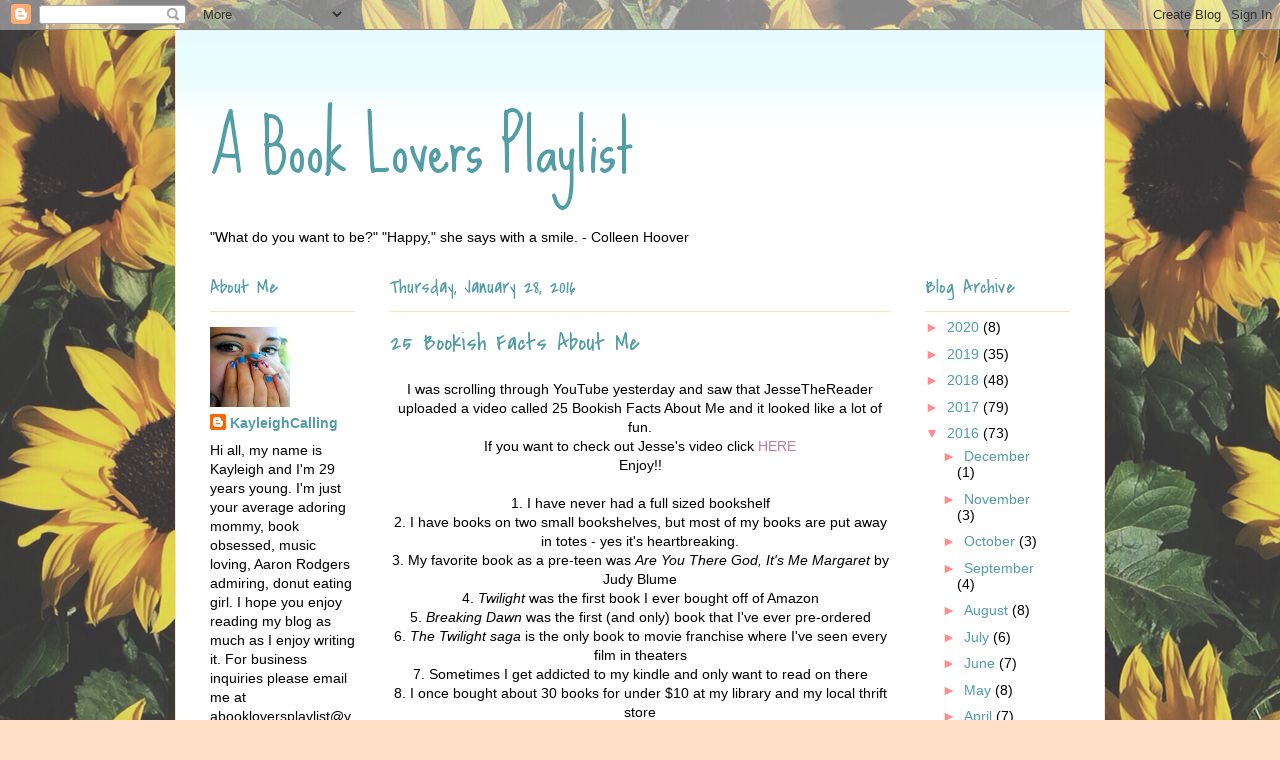

--- FILE ---
content_type: text/html; charset=UTF-8
request_url: https://abookloversplaylist.blogspot.com/2016/01/25-bookish-facts-about-me.html
body_size: 20520
content:
<!DOCTYPE html>
<html class='v2' dir='ltr' lang='en'>
<head>
<link href='https://www.blogger.com/static/v1/widgets/335934321-css_bundle_v2.css' rel='stylesheet' type='text/css'/>
<meta content='width=1100' name='viewport'/>
<meta content='text/html; charset=UTF-8' http-equiv='Content-Type'/>
<meta content='blogger' name='generator'/>
<link href='https://abookloversplaylist.blogspot.com/favicon.ico' rel='icon' type='image/x-icon'/>
<link href='http://abookloversplaylist.blogspot.com/2016/01/25-bookish-facts-about-me.html' rel='canonical'/>
<link rel="alternate" type="application/atom+xml" title="         A Book Lovers Playlist - Atom" href="https://abookloversplaylist.blogspot.com/feeds/posts/default" />
<link rel="alternate" type="application/rss+xml" title="         A Book Lovers Playlist - RSS" href="https://abookloversplaylist.blogspot.com/feeds/posts/default?alt=rss" />
<link rel="service.post" type="application/atom+xml" title="         A Book Lovers Playlist - Atom" href="https://www.blogger.com/feeds/5613734878791021616/posts/default" />

<link rel="alternate" type="application/atom+xml" title="         A Book Lovers Playlist - Atom" href="https://abookloversplaylist.blogspot.com/feeds/2158380387856032982/comments/default" />
<!--Can't find substitution for tag [blog.ieCssRetrofitLinks]-->
<meta content='http://abookloversplaylist.blogspot.com/2016/01/25-bookish-facts-about-me.html' property='og:url'/>
<meta content='25 Bookish Facts About Me' property='og:title'/>
<meta content=' I was scrolling through YouTube yesterday and saw that JesseTheReader uploaded a video called 25 Bookish Facts About Me and it looked like ...' property='og:description'/>
<title>         A Book Lovers Playlist: 25 Bookish Facts About Me</title>
<style type='text/css'>@font-face{font-family:'Arimo';font-style:normal;font-weight:400;font-display:swap;src:url(//fonts.gstatic.com/s/arimo/v35/P5sfzZCDf9_T_3cV7NCUECyoxNk37cxcDRrBdwcoaaQwpBQ.woff2)format('woff2');unicode-range:U+0460-052F,U+1C80-1C8A,U+20B4,U+2DE0-2DFF,U+A640-A69F,U+FE2E-FE2F;}@font-face{font-family:'Arimo';font-style:normal;font-weight:400;font-display:swap;src:url(//fonts.gstatic.com/s/arimo/v35/P5sfzZCDf9_T_3cV7NCUECyoxNk37cxcBBrBdwcoaaQwpBQ.woff2)format('woff2');unicode-range:U+0301,U+0400-045F,U+0490-0491,U+04B0-04B1,U+2116;}@font-face{font-family:'Arimo';font-style:normal;font-weight:400;font-display:swap;src:url(//fonts.gstatic.com/s/arimo/v35/P5sfzZCDf9_T_3cV7NCUECyoxNk37cxcDBrBdwcoaaQwpBQ.woff2)format('woff2');unicode-range:U+1F00-1FFF;}@font-face{font-family:'Arimo';font-style:normal;font-weight:400;font-display:swap;src:url(//fonts.gstatic.com/s/arimo/v35/P5sfzZCDf9_T_3cV7NCUECyoxNk37cxcAxrBdwcoaaQwpBQ.woff2)format('woff2');unicode-range:U+0370-0377,U+037A-037F,U+0384-038A,U+038C,U+038E-03A1,U+03A3-03FF;}@font-face{font-family:'Arimo';font-style:normal;font-weight:400;font-display:swap;src:url(//fonts.gstatic.com/s/arimo/v35/P5sfzZCDf9_T_3cV7NCUECyoxNk37cxcAhrBdwcoaaQwpBQ.woff2)format('woff2');unicode-range:U+0307-0308,U+0590-05FF,U+200C-2010,U+20AA,U+25CC,U+FB1D-FB4F;}@font-face{font-family:'Arimo';font-style:normal;font-weight:400;font-display:swap;src:url(//fonts.gstatic.com/s/arimo/v35/P5sfzZCDf9_T_3cV7NCUECyoxNk37cxcDxrBdwcoaaQwpBQ.woff2)format('woff2');unicode-range:U+0102-0103,U+0110-0111,U+0128-0129,U+0168-0169,U+01A0-01A1,U+01AF-01B0,U+0300-0301,U+0303-0304,U+0308-0309,U+0323,U+0329,U+1EA0-1EF9,U+20AB;}@font-face{font-family:'Arimo';font-style:normal;font-weight:400;font-display:swap;src:url(//fonts.gstatic.com/s/arimo/v35/P5sfzZCDf9_T_3cV7NCUECyoxNk37cxcDhrBdwcoaaQwpBQ.woff2)format('woff2');unicode-range:U+0100-02BA,U+02BD-02C5,U+02C7-02CC,U+02CE-02D7,U+02DD-02FF,U+0304,U+0308,U+0329,U+1D00-1DBF,U+1E00-1E9F,U+1EF2-1EFF,U+2020,U+20A0-20AB,U+20AD-20C0,U+2113,U+2C60-2C7F,U+A720-A7FF;}@font-face{font-family:'Arimo';font-style:normal;font-weight:400;font-display:swap;src:url(//fonts.gstatic.com/s/arimo/v35/P5sfzZCDf9_T_3cV7NCUECyoxNk37cxcABrBdwcoaaQw.woff2)format('woff2');unicode-range:U+0000-00FF,U+0131,U+0152-0153,U+02BB-02BC,U+02C6,U+02DA,U+02DC,U+0304,U+0308,U+0329,U+2000-206F,U+20AC,U+2122,U+2191,U+2193,U+2212,U+2215,U+FEFF,U+FFFD;}@font-face{font-family:'Covered By Your Grace';font-style:normal;font-weight:400;font-display:swap;src:url(//fonts.gstatic.com/s/coveredbyyourgrace/v17/QGYwz-AZahWOJJI9kykWW9mD6opopoqXSOSEHwgsiaXVIxnL.woff2)format('woff2');unicode-range:U+0100-02BA,U+02BD-02C5,U+02C7-02CC,U+02CE-02D7,U+02DD-02FF,U+0304,U+0308,U+0329,U+1D00-1DBF,U+1E00-1E9F,U+1EF2-1EFF,U+2020,U+20A0-20AB,U+20AD-20C0,U+2113,U+2C60-2C7F,U+A720-A7FF;}@font-face{font-family:'Covered By Your Grace';font-style:normal;font-weight:400;font-display:swap;src:url(//fonts.gstatic.com/s/coveredbyyourgrace/v17/QGYwz-AZahWOJJI9kykWW9mD6opopoqXSOSEEQgsiaXVIw.woff2)format('woff2');unicode-range:U+0000-00FF,U+0131,U+0152-0153,U+02BB-02BC,U+02C6,U+02DA,U+02DC,U+0304,U+0308,U+0329,U+2000-206F,U+20AC,U+2122,U+2191,U+2193,U+2212,U+2215,U+FEFF,U+FFFD;}@font-face{font-family:'Sue Ellen Francisco';font-style:normal;font-weight:400;font-display:swap;src:url(//fonts.gstatic.com/s/sueellenfrancisco/v22/wXK3E20CsoJ9j1DDkjHcQ5ZL8xRaxru9no1P23in5H8.woff2)format('woff2');unicode-range:U+0000-00FF,U+0131,U+0152-0153,U+02BB-02BC,U+02C6,U+02DA,U+02DC,U+0304,U+0308,U+0329,U+2000-206F,U+20AC,U+2122,U+2191,U+2193,U+2212,U+2215,U+FEFF,U+FFFD;}</style>
<style id='page-skin-1' type='text/css'><!--
/*
-----------------------------------------------
Blogger Template Style
Name:     Ethereal
Designer: Jason Morrow
URL:      jasonmorrow.etsy.com
----------------------------------------------- */
/* Content
----------------------------------------------- */
body {
font: normal normal 14px 'Trebuchet MS', Trebuchet, sans-serif;
color: #000000;
background: #ffdfc7 url(//3.bp.blogspot.com/-XYSw4_5x-tc/XqdgyOqlOqI/AAAAAAAACD0/jeXHQMCK3tMDt8wqCnA-ANhw4WT7HgNswCK4BGAYYCw/s0/66b9f358282e3b1f10a928ad6607bfe8.jpg) repeat scroll top left;
}
html body .content-outer {
min-width: 0;
max-width: 100%;
width: 100%;
}
a:link {
text-decoration: none;
color: #539da6;
}
a:visited {
text-decoration: none;
color: #ff8b8b;
}
a:hover {
text-decoration: underline;
color: #539da6;
}
.main-inner {
padding-top: 15px;
}
.body-fauxcolumn-outer {
background: transparent none repeat-x scroll top center;
}
.content-fauxcolumns .fauxcolumn-inner {
background: #ffffff url(//www.blogblog.com/1kt/ethereal/bird-2toned-blue-fade.png) repeat-x scroll top left;
border-left: 1px solid #ffdfc7;
border-right: 1px solid #ffdfc7;
}
/* Flexible Background
----------------------------------------------- */
.content-fauxcolumn-outer .fauxborder-left {
width: 100%;
padding-left: 300px;
margin-left: -300px;
background-color: transparent;
background-image: none;
background-repeat: no-repeat;
background-position: left top;
}
.content-fauxcolumn-outer .fauxborder-right {
margin-right: -299px;
width: 299px;
background-color: transparent;
background-image: none;
background-repeat: no-repeat;
background-position: right top;
}
/* Columns
----------------------------------------------- */
.content-inner {
padding: 0;
}
/* Header
----------------------------------------------- */
.header-inner {
padding: 27px 0 3px;
}
.header-inner .section {
margin: 0 35px;
}
.Header h1 {
font: normal normal 70px Sue Ellen Francisco;
color: #539da6;
}
.Header h1 a {
color: #539da6;
}
.Header .description {
font-size: 115%;
color: #539da6;
}
.header-inner .Header .titlewrapper,
.header-inner .Header .descriptionwrapper {
padding-left: 0;
padding-right: 0;
margin-bottom: 0;
}
/* Tabs
----------------------------------------------- */
.tabs-outer {
position: relative;
background: transparent;
}
.tabs-cap-top, .tabs-cap-bottom {
position: absolute;
width: 100%;
}
.tabs-cap-bottom {
bottom: 0;
}
.tabs-inner {
padding: 0;
}
.tabs-inner .section {
margin: 0 35px;
}
*+html body .tabs-inner .widget li {
padding: 1px;
}
.PageList {
border-bottom: 1px solid #6c0566;
}
.tabs-inner .widget li.selected a,
.tabs-inner .widget li a:hover {
position: relative;
-moz-border-radius-topleft: 5px;
-moz-border-radius-topright: 5px;
-webkit-border-top-left-radius: 5px;
-webkit-border-top-right-radius: 5px;
-goog-ms-border-top-left-radius: 5px;
-goog-ms-border-top-right-radius: 5px;
border-top-left-radius: 5px;
border-top-right-radius: 5px;
background: #6c0566 none ;
color: #539da6;
}
.tabs-inner .widget li a {
display: inline-block;
margin: 0;
margin-right: 1px;
padding: .65em 1.5em;
font: normal normal 12px Arimo;
color: #539da6;
background-color: #6c0566;
-moz-border-radius-topleft: 5px;
-moz-border-radius-topright: 5px;
-webkit-border-top-left-radius: 5px;
-webkit-border-top-right-radius: 5px;
-goog-ms-border-top-left-radius: 5px;
-goog-ms-border-top-right-radius: 5px;
border-top-left-radius: 5px;
border-top-right-radius: 5px;
}
/* Headings
----------------------------------------------- */
h2 {
font: normal normal 20px Covered By Your Grace;
color: #539da6;
}
/* Widgets
----------------------------------------------- */
.main-inner .column-left-inner {
padding: 0 0 0 20px;
}
.main-inner .column-left-inner .section {
margin-right: 0;
}
.main-inner .column-right-inner {
padding: 0 20px 0 0;
}
.main-inner .column-right-inner .section {
margin-left: 0;
}
.main-inner .section {
padding: 0;
}
.main-inner .widget {
padding: 0 0 15px;
margin: 20px 0;
border-bottom: 1px solid #ff8b8b;
}
.main-inner .widget h2 {
margin: 0;
padding: .6em 0 .5em;
}
.footer-inner .widget h2 {
padding: 0 0 .4em;
}
.main-inner .widget h2 + div, .footer-inner .widget h2 + div {
padding-top: 15px;
}
.main-inner .widget .widget-content {
margin: 0;
padding: 15px 0 0;
}
.main-inner .widget ul, .main-inner .widget #ArchiveList ul.flat {
margin: -15px -15px -15px;
padding: 0;
list-style: none;
}
.main-inner .sidebar .widget h2 {
border-bottom: 1px solid #ffdfc7;
}
.main-inner .widget #ArchiveList {
margin: -15px 0 0;
}
.main-inner .widget ul li, .main-inner .widget #ArchiveList ul.flat li {
padding: .5em 15px;
text-indent: 0;
}
.main-inner .widget #ArchiveList ul li {
padding-top: .25em;
padding-bottom: .25em;
}
.main-inner .widget ul li:first-child, .main-inner .widget #ArchiveList ul.flat li:first-child {
border-top: none;
}
.main-inner .widget ul li:last-child, .main-inner .widget #ArchiveList ul.flat li:last-child {
border-bottom: none;
}
.main-inner .widget .post-body ul {
padding: 0 2.5em;
margin: .5em 0;
list-style: disc;
}
.main-inner .widget .post-body ul li {
padding: 0.25em 0;
margin-bottom: .25em;
color: #000000;
border: none;
}
.footer-inner .widget ul {
padding: 0;
list-style: none;
}
.widget .zippy {
color: #ff8b8b;
}
/* Posts
----------------------------------------------- */
.main.section {
margin: 0 20px;
}
body .main-inner .Blog {
padding: 0;
background-color: transparent;
border: none;
}
.main-inner .widget h2.date-header {
border-bottom: 1px solid #ffdfc7;
}
.date-outer {
position: relative;
margin: 15px 0 20px;
}
.date-outer:first-child {
margin-top: 0;
}
.date-posts {
clear: both;
}
.post-outer, .inline-ad {
border-bottom: 1px solid #ff8b8b;
padding: 30px 0;
}
.post-outer {
padding-bottom: 10px;
}
.post-outer:first-child {
padding-top: 0;
border-top: none;
}
.post-outer:last-child, .inline-ad:last-child {
border-bottom: none;
}
.post-body img {
padding: 8px;
}
h3.post-title, h4 {
font: normal normal 24px Covered By Your Grace;
color: #539da6;
}
h3.post-title a {
font: normal normal 24px Covered By Your Grace;
color: #539da6;
text-decoration: none;
}
h3.post-title a:hover {
color: #539da6;
text-decoration: underline;
}
.post-header {
margin: 0 0 1.5em;
}
.post-body {
line-height: 1.4;
}
.post-footer {
margin: 1.5em 0 0;
}
#blog-pager {
padding: 15px;
}
.blog-feeds, .post-feeds {
margin: 1em 0;
text-align: center;
}
.post-outer .comments {
margin-top: 2em;
}
/* Comments
----------------------------------------------- */
.comments .comments-content .icon.blog-author {
background-repeat: no-repeat;
background-image: url([data-uri]);
}
.comments .comments-content .loadmore a {
background: #ffffff url(//www.blogblog.com/1kt/ethereal/bird-2toned-blue-fade.png) repeat-x scroll top left;
}
.comments .comments-content .loadmore a {
border-top: 1px solid #ffdfc7;
border-bottom: 1px solid #ffdfc7;
}
.comments .comment-thread.inline-thread {
background: #ffffff url(//www.blogblog.com/1kt/ethereal/bird-2toned-blue-fade.png) repeat-x scroll top left;
}
.comments .continue {
border-top: 2px solid #ffdfc7;
}
/* Footer
----------------------------------------------- */
.footer-inner {
padding: 30px 0;
overflow: hidden;
}
/* Mobile
----------------------------------------------- */
body.mobile  {
background-size: auto
}
.mobile .body-fauxcolumn-outer {
background: ;
}
.mobile .content-fauxcolumns .fauxcolumn-inner {
opacity: 0.75;
}
.mobile .content-fauxcolumn-outer .fauxborder-right {
margin-right: 0;
}
.mobile-link-button {
background-color: #6c0566;
}
.mobile-link-button a:link, .mobile-link-button a:visited {
color: #539da6;
}
.mobile-index-contents {
color: #444444;
}
.mobile .body-fauxcolumn-outer {
background-size: 100% auto;
}
.mobile .mobile-date-outer {
border-bottom: transparent;
}
.mobile .PageList {
border-bottom: none;
}
.mobile .tabs-inner .section {
margin: 0;
}
.mobile .tabs-inner .PageList .widget-content {
background: #6c0566 none;
color: #539da6;
}
.mobile .tabs-inner .PageList .widget-content .pagelist-arrow {
border-left: 1px solid #539da6;
}
.mobile .footer-inner {
overflow: visible;
}
body.mobile .AdSense {
margin: 0 -10px;
}

--></style>
<style id='template-skin-1' type='text/css'><!--
body {
min-width: 930px;
}
.content-outer, .content-fauxcolumn-outer, .region-inner {
min-width: 930px;
max-width: 930px;
_width: 930px;
}
.main-inner .columns {
padding-left: 180px;
padding-right: 180px;
}
.main-inner .fauxcolumn-center-outer {
left: 180px;
right: 180px;
/* IE6 does not respect left and right together */
_width: expression(this.parentNode.offsetWidth -
parseInt("180px") -
parseInt("180px") + 'px');
}
.main-inner .fauxcolumn-left-outer {
width: 180px;
}
.main-inner .fauxcolumn-right-outer {
width: 180px;
}
.main-inner .column-left-outer {
width: 180px;
right: 100%;
margin-left: -180px;
}
.main-inner .column-right-outer {
width: 180px;
margin-right: -180px;
}
#layout {
min-width: 0;
}
#layout .content-outer {
min-width: 0;
width: 800px;
}
#layout .region-inner {
min-width: 0;
width: auto;
}
body#layout div.add_widget {
padding: 8px;
}
body#layout div.add_widget a {
margin-left: 32px;
}
--></style>
<style>
    body {background-image:url(\/\/3.bp.blogspot.com\/-XYSw4_5x-tc\/XqdgyOqlOqI\/AAAAAAAACD0\/jeXHQMCK3tMDt8wqCnA-ANhw4WT7HgNswCK4BGAYYCw\/s0\/66b9f358282e3b1f10a928ad6607bfe8.jpg);}
    
@media (max-width: 200px) { body {background-image:url(\/\/3.bp.blogspot.com\/-XYSw4_5x-tc\/XqdgyOqlOqI\/AAAAAAAACD0\/jeXHQMCK3tMDt8wqCnA-ANhw4WT7HgNswCK4BGAYYCw\/w200\/66b9f358282e3b1f10a928ad6607bfe8.jpg);}}
@media (max-width: 400px) and (min-width: 201px) { body {background-image:url(\/\/3.bp.blogspot.com\/-XYSw4_5x-tc\/XqdgyOqlOqI\/AAAAAAAACD0\/jeXHQMCK3tMDt8wqCnA-ANhw4WT7HgNswCK4BGAYYCw\/w400\/66b9f358282e3b1f10a928ad6607bfe8.jpg);}}
@media (max-width: 800px) and (min-width: 401px) { body {background-image:url(\/\/3.bp.blogspot.com\/-XYSw4_5x-tc\/XqdgyOqlOqI\/AAAAAAAACD0\/jeXHQMCK3tMDt8wqCnA-ANhw4WT7HgNswCK4BGAYYCw\/w800\/66b9f358282e3b1f10a928ad6607bfe8.jpg);}}
@media (max-width: 1200px) and (min-width: 801px) { body {background-image:url(\/\/3.bp.blogspot.com\/-XYSw4_5x-tc\/XqdgyOqlOqI\/AAAAAAAACD0\/jeXHQMCK3tMDt8wqCnA-ANhw4WT7HgNswCK4BGAYYCw\/w1200\/66b9f358282e3b1f10a928ad6607bfe8.jpg);}}
/* Last tag covers anything over one higher than the previous max-size cap. */
@media (min-width: 1201px) { body {background-image:url(\/\/3.bp.blogspot.com\/-XYSw4_5x-tc\/XqdgyOqlOqI\/AAAAAAAACD0\/jeXHQMCK3tMDt8wqCnA-ANhw4WT7HgNswCK4BGAYYCw\/w1600\/66b9f358282e3b1f10a928ad6607bfe8.jpg);}}
  </style>
<link href='https://www.blogger.com/dyn-css/authorization.css?targetBlogID=5613734878791021616&amp;zx=f1768136-60fa-4fa6-9c17-0e8db5abefed' media='none' onload='if(media!=&#39;all&#39;)media=&#39;all&#39;' rel='stylesheet'/><noscript><link href='https://www.blogger.com/dyn-css/authorization.css?targetBlogID=5613734878791021616&amp;zx=f1768136-60fa-4fa6-9c17-0e8db5abefed' rel='stylesheet'/></noscript>
<meta name='google-adsense-platform-account' content='ca-host-pub-1556223355139109'/>
<meta name='google-adsense-platform-domain' content='blogspot.com'/>

<!-- data-ad-client=ca-pub-8729854055963252 -->

</head>
<body class='loading variant-hummingBirds2'>
<div class='navbar section' id='navbar' name='Navbar'><div class='widget Navbar' data-version='1' id='Navbar1'><script type="text/javascript">
    function setAttributeOnload(object, attribute, val) {
      if(window.addEventListener) {
        window.addEventListener('load',
          function(){ object[attribute] = val; }, false);
      } else {
        window.attachEvent('onload', function(){ object[attribute] = val; });
      }
    }
  </script>
<div id="navbar-iframe-container"></div>
<script type="text/javascript" src="https://apis.google.com/js/platform.js"></script>
<script type="text/javascript">
      gapi.load("gapi.iframes:gapi.iframes.style.bubble", function() {
        if (gapi.iframes && gapi.iframes.getContext) {
          gapi.iframes.getContext().openChild({
              url: 'https://www.blogger.com/navbar/5613734878791021616?po\x3d2158380387856032982\x26origin\x3dhttps://abookloversplaylist.blogspot.com',
              where: document.getElementById("navbar-iframe-container"),
              id: "navbar-iframe"
          });
        }
      });
    </script><script type="text/javascript">
(function() {
var script = document.createElement('script');
script.type = 'text/javascript';
script.src = '//pagead2.googlesyndication.com/pagead/js/google_top_exp.js';
var head = document.getElementsByTagName('head')[0];
if (head) {
head.appendChild(script);
}})();
</script>
</div></div>
<div class='body-fauxcolumns'>
<div class='fauxcolumn-outer body-fauxcolumn-outer'>
<div class='cap-top'>
<div class='cap-left'></div>
<div class='cap-right'></div>
</div>
<div class='fauxborder-left'>
<div class='fauxborder-right'></div>
<div class='fauxcolumn-inner'>
</div>
</div>
<div class='cap-bottom'>
<div class='cap-left'></div>
<div class='cap-right'></div>
</div>
</div>
</div>
<div class='content'>
<div class='content-fauxcolumns'>
<div class='fauxcolumn-outer content-fauxcolumn-outer'>
<div class='cap-top'>
<div class='cap-left'></div>
<div class='cap-right'></div>
</div>
<div class='fauxborder-left'>
<div class='fauxborder-right'></div>
<div class='fauxcolumn-inner'>
</div>
</div>
<div class='cap-bottom'>
<div class='cap-left'></div>
<div class='cap-right'></div>
</div>
</div>
</div>
<div class='content-outer'>
<div class='content-cap-top cap-top'>
<div class='cap-left'></div>
<div class='cap-right'></div>
</div>
<div class='fauxborder-left content-fauxborder-left'>
<div class='fauxborder-right content-fauxborder-right'></div>
<div class='content-inner'>
<header>
<div class='header-outer'>
<div class='header-cap-top cap-top'>
<div class='cap-left'></div>
<div class='cap-right'></div>
</div>
<div class='fauxborder-left header-fauxborder-left'>
<div class='fauxborder-right header-fauxborder-right'></div>
<div class='region-inner header-inner'>
<div class='header section' id='header' name='Header'><div class='widget Header' data-version='1' id='Header1'>
<div id='header-inner'>
<div class='titlewrapper'>
<h1 class='title'>
<a href='https://abookloversplaylist.blogspot.com/'>
         A Book Lovers Playlist
</a>
</h1>
</div>
<div class='descriptionwrapper'>
<p class='description'><span>
</span></p>
</div>
</div>
</div></div>
</div>
</div>
<div class='header-cap-bottom cap-bottom'>
<div class='cap-left'></div>
<div class='cap-right'></div>
</div>
</div>
</header>
<div class='tabs-outer'>
<div class='tabs-cap-top cap-top'>
<div class='cap-left'></div>
<div class='cap-right'></div>
</div>
<div class='fauxborder-left tabs-fauxborder-left'>
<div class='fauxborder-right tabs-fauxborder-right'></div>
<div class='region-inner tabs-inner'>
<div class='tabs section' id='crosscol' name='Cross-Column'><div class='widget Text' data-version='1' id='Text1'>
<div class='widget-content'>
"What do you want to be?" "Happy," she says with a smile. - Colleen Hoover
</div>
<div class='clear'></div>
</div></div>
<div class='tabs no-items section' id='crosscol-overflow' name='Cross-Column 2'></div>
</div>
</div>
<div class='tabs-cap-bottom cap-bottom'>
<div class='cap-left'></div>
<div class='cap-right'></div>
</div>
</div>
<div class='main-outer'>
<div class='main-cap-top cap-top'>
<div class='cap-left'></div>
<div class='cap-right'></div>
</div>
<div class='fauxborder-left main-fauxborder-left'>
<div class='fauxborder-right main-fauxborder-right'></div>
<div class='region-inner main-inner'>
<div class='columns fauxcolumns'>
<div class='fauxcolumn-outer fauxcolumn-center-outer'>
<div class='cap-top'>
<div class='cap-left'></div>
<div class='cap-right'></div>
</div>
<div class='fauxborder-left'>
<div class='fauxborder-right'></div>
<div class='fauxcolumn-inner'>
</div>
</div>
<div class='cap-bottom'>
<div class='cap-left'></div>
<div class='cap-right'></div>
</div>
</div>
<div class='fauxcolumn-outer fauxcolumn-left-outer'>
<div class='cap-top'>
<div class='cap-left'></div>
<div class='cap-right'></div>
</div>
<div class='fauxborder-left'>
<div class='fauxborder-right'></div>
<div class='fauxcolumn-inner'>
</div>
</div>
<div class='cap-bottom'>
<div class='cap-left'></div>
<div class='cap-right'></div>
</div>
</div>
<div class='fauxcolumn-outer fauxcolumn-right-outer'>
<div class='cap-top'>
<div class='cap-left'></div>
<div class='cap-right'></div>
</div>
<div class='fauxborder-left'>
<div class='fauxborder-right'></div>
<div class='fauxcolumn-inner'>
</div>
</div>
<div class='cap-bottom'>
<div class='cap-left'></div>
<div class='cap-right'></div>
</div>
</div>
<!-- corrects IE6 width calculation -->
<div class='columns-inner'>
<div class='column-center-outer'>
<div class='column-center-inner'>
<div class='main section' id='main' name='Main'><div class='widget Blog' data-version='1' id='Blog1'>
<div class='blog-posts hfeed'>

          <div class="date-outer">
        
<h2 class='date-header'><span>Thursday, January 28, 2016</span></h2>

          <div class="date-posts">
        
<div class='post-outer'>
<div class='post hentry uncustomized-post-template' itemprop='blogPost' itemscope='itemscope' itemtype='http://schema.org/BlogPosting'>
<meta content='5613734878791021616' itemprop='blogId'/>
<meta content='2158380387856032982' itemprop='postId'/>
<a name='2158380387856032982'></a>
<h3 class='post-title entry-title' itemprop='name'>
25 Bookish Facts About Me
</h3>
<div class='post-header'>
<div class='post-header-line-1'></div>
</div>
<div class='post-body entry-content' id='post-body-2158380387856032982' itemprop='description articleBody'>
<div align="center">
I was scrolling through YouTube yesterday and saw that JesseTheReader uploaded a video called 25 Bookish Facts About Me and it looked like a lot of fun. <br />If you want to check out Jesse's video click <a href="https://www.youtube.com/watch?v=vKaeBxwuySs" target="_blank"><span style="color: #c27ba0;">HERE</span></a><br />Enjoy!!<br /><br />1. I have never had a full sized bookshelf<br />2. I have books on two small bookshelves, but most of my books are put away in totes - yes it's heartbreaking.<br />3. My favorite book as a pre-teen was <em>Are You There God, It's Me Margaret</em> by Judy Blume<br />4. <em>Twilight</em> was the first book I ever bought off of Amazon<br />5. <em>Breaking Dawn</em> was the first (and only) book that I've ever pre-ordered<br />6. <em>The Twilight saga</em>&nbsp;is the only book to movie franchise where I've seen every film in theaters <br />7. Sometimes I get addicted to my kindle and only want to read on there<br />8. I once bought about 30 books for under $10 at my library and my local thrift store<br />9. My favorite book to movie adaptation is <em>The Perks of Being a Wallflower</em> (TFIOS is second)<br />10. Nicholas Sparks was the first adult author I remember reading (I was in 8th grade and I read <em>A Bend in The Road</em>)<br />11. I saw <em>The Hunger Games</em> movie 3 times in theaters<br />12. <em>Perks of Being a Wallflower</em> is the first movie (aside from Titanic) that made me cry in the theater<br />13. I love to listen to music while I read, preferably John Mayer<br />14. I used to have a YouTube channel where I did bookish videos but I took it down after about 2 videos<br />15. I almost went to an author event where I could have met Jay Crownover and Cora Carmack but I made plans to see a boy instead. Worst decision ever.<br />16. I was a beta reader for Sarah Billington and I'm in the acknowledgments in <em>Over It</em> (so freaking cool)<br />17. This is my third year doing my blog and everyday I love it more<br />18. I started writing a book when I was 17ish but I never finished it<br />19. I have so many books on my kindle I can't download any more<br />20. I used to wish I was Belle from Beauty and The Beast because not only does she get Beast but she also gets that huge library<br />21. I once read <em>TFIOS</em> in one night<br />22. I've never read <em>Harry Potter</em><br />23. My book collection started when I was very young courtesy of my mom who would buy me a golden book every time we went to the grocery store (as long as I was a good girl) ;)<br />24. I have a library card for 3 different libraries<br />25. My son is only 5 months old and I've already taken him to the library :)<br />&#65279;</div>
<div style='clear: both;'></div>
</div>
<div class='post-footer'>
<div class='post-footer-line post-footer-line-1'>
<span class='post-author vcard'>
Posted by
<span class='fn' itemprop='author' itemscope='itemscope' itemtype='http://schema.org/Person'>
<meta content='https://www.blogger.com/profile/01454125908860989242' itemprop='url'/>
<a class='g-profile' href='https://www.blogger.com/profile/01454125908860989242' rel='author' title='author profile'>
<span itemprop='name'>KayleighCalling</span>
</a>
</span>
</span>
<span class='post-timestamp'>
at
<meta content='http://abookloversplaylist.blogspot.com/2016/01/25-bookish-facts-about-me.html' itemprop='url'/>
<a class='timestamp-link' href='https://abookloversplaylist.blogspot.com/2016/01/25-bookish-facts-about-me.html' rel='bookmark' title='permanent link'><abbr class='published' itemprop='datePublished' title='2016-01-28T14:27:00-08:00'>2:27&#8239;PM</abbr></a>
</span>
<span class='post-comment-link'>
</span>
<span class='post-icons'>
<span class='item-control blog-admin pid-177476185'>
<a href='https://www.blogger.com/post-edit.g?blogID=5613734878791021616&postID=2158380387856032982&from=pencil' title='Edit Post'>
<img alt='' class='icon-action' height='18' src='https://resources.blogblog.com/img/icon18_edit_allbkg.gif' width='18'/>
</a>
</span>
</span>
<div class='post-share-buttons goog-inline-block'>
<a class='goog-inline-block share-button sb-email' href='https://www.blogger.com/share-post.g?blogID=5613734878791021616&postID=2158380387856032982&target=email' target='_blank' title='Email This'><span class='share-button-link-text'>Email This</span></a><a class='goog-inline-block share-button sb-blog' href='https://www.blogger.com/share-post.g?blogID=5613734878791021616&postID=2158380387856032982&target=blog' onclick='window.open(this.href, "_blank", "height=270,width=475"); return false;' target='_blank' title='BlogThis!'><span class='share-button-link-text'>BlogThis!</span></a><a class='goog-inline-block share-button sb-twitter' href='https://www.blogger.com/share-post.g?blogID=5613734878791021616&postID=2158380387856032982&target=twitter' target='_blank' title='Share to X'><span class='share-button-link-text'>Share to X</span></a><a class='goog-inline-block share-button sb-facebook' href='https://www.blogger.com/share-post.g?blogID=5613734878791021616&postID=2158380387856032982&target=facebook' onclick='window.open(this.href, "_blank", "height=430,width=640"); return false;' target='_blank' title='Share to Facebook'><span class='share-button-link-text'>Share to Facebook</span></a><a class='goog-inline-block share-button sb-pinterest' href='https://www.blogger.com/share-post.g?blogID=5613734878791021616&postID=2158380387856032982&target=pinterest' target='_blank' title='Share to Pinterest'><span class='share-button-link-text'>Share to Pinterest</span></a>
</div>
</div>
<div class='post-footer-line post-footer-line-2'>
<span class='post-labels'>
</span>
</div>
<div class='post-footer-line post-footer-line-3'>
<span class='post-location'>
</span>
</div>
</div>
</div>
<div class='comments' id='comments'>
<a name='comments'></a>
<h4>8 comments:</h4>
<div class='comments-content'>
<script async='async' src='' type='text/javascript'></script>
<script type='text/javascript'>
    (function() {
      var items = null;
      var msgs = null;
      var config = {};

// <![CDATA[
      var cursor = null;
      if (items && items.length > 0) {
        cursor = parseInt(items[items.length - 1].timestamp) + 1;
      }

      var bodyFromEntry = function(entry) {
        var text = (entry &&
                    ((entry.content && entry.content.$t) ||
                     (entry.summary && entry.summary.$t))) ||
            '';
        if (entry && entry.gd$extendedProperty) {
          for (var k in entry.gd$extendedProperty) {
            if (entry.gd$extendedProperty[k].name == 'blogger.contentRemoved') {
              return '<span class="deleted-comment">' + text + '</span>';
            }
          }
        }
        return text;
      }

      var parse = function(data) {
        cursor = null;
        var comments = [];
        if (data && data.feed && data.feed.entry) {
          for (var i = 0, entry; entry = data.feed.entry[i]; i++) {
            var comment = {};
            // comment ID, parsed out of the original id format
            var id = /blog-(\d+).post-(\d+)/.exec(entry.id.$t);
            comment.id = id ? id[2] : null;
            comment.body = bodyFromEntry(entry);
            comment.timestamp = Date.parse(entry.published.$t) + '';
            if (entry.author && entry.author.constructor === Array) {
              var auth = entry.author[0];
              if (auth) {
                comment.author = {
                  name: (auth.name ? auth.name.$t : undefined),
                  profileUrl: (auth.uri ? auth.uri.$t : undefined),
                  avatarUrl: (auth.gd$image ? auth.gd$image.src : undefined)
                };
              }
            }
            if (entry.link) {
              if (entry.link[2]) {
                comment.link = comment.permalink = entry.link[2].href;
              }
              if (entry.link[3]) {
                var pid = /.*comments\/default\/(\d+)\?.*/.exec(entry.link[3].href);
                if (pid && pid[1]) {
                  comment.parentId = pid[1];
                }
              }
            }
            comment.deleteclass = 'item-control blog-admin';
            if (entry.gd$extendedProperty) {
              for (var k in entry.gd$extendedProperty) {
                if (entry.gd$extendedProperty[k].name == 'blogger.itemClass') {
                  comment.deleteclass += ' ' + entry.gd$extendedProperty[k].value;
                } else if (entry.gd$extendedProperty[k].name == 'blogger.displayTime') {
                  comment.displayTime = entry.gd$extendedProperty[k].value;
                }
              }
            }
            comments.push(comment);
          }
        }
        return comments;
      };

      var paginator = function(callback) {
        if (hasMore()) {
          var url = config.feed + '?alt=json&v=2&orderby=published&reverse=false&max-results=50';
          if (cursor) {
            url += '&published-min=' + new Date(cursor).toISOString();
          }
          window.bloggercomments = function(data) {
            var parsed = parse(data);
            cursor = parsed.length < 50 ? null
                : parseInt(parsed[parsed.length - 1].timestamp) + 1
            callback(parsed);
            window.bloggercomments = null;
          }
          url += '&callback=bloggercomments';
          var script = document.createElement('script');
          script.type = 'text/javascript';
          script.src = url;
          document.getElementsByTagName('head')[0].appendChild(script);
        }
      };
      var hasMore = function() {
        return !!cursor;
      };
      var getMeta = function(key, comment) {
        if ('iswriter' == key) {
          var matches = !!comment.author
              && comment.author.name == config.authorName
              && comment.author.profileUrl == config.authorUrl;
          return matches ? 'true' : '';
        } else if ('deletelink' == key) {
          return config.baseUri + '/comment/delete/'
               + config.blogId + '/' + comment.id;
        } else if ('deleteclass' == key) {
          return comment.deleteclass;
        }
        return '';
      };

      var replybox = null;
      var replyUrlParts = null;
      var replyParent = undefined;

      var onReply = function(commentId, domId) {
        if (replybox == null) {
          // lazily cache replybox, and adjust to suit this style:
          replybox = document.getElementById('comment-editor');
          if (replybox != null) {
            replybox.height = '250px';
            replybox.style.display = 'block';
            replyUrlParts = replybox.src.split('#');
          }
        }
        if (replybox && (commentId !== replyParent)) {
          replybox.src = '';
          document.getElementById(domId).insertBefore(replybox, null);
          replybox.src = replyUrlParts[0]
              + (commentId ? '&parentID=' + commentId : '')
              + '#' + replyUrlParts[1];
          replyParent = commentId;
        }
      };

      var hash = (window.location.hash || '#').substring(1);
      var startThread, targetComment;
      if (/^comment-form_/.test(hash)) {
        startThread = hash.substring('comment-form_'.length);
      } else if (/^c[0-9]+$/.test(hash)) {
        targetComment = hash.substring(1);
      }

      // Configure commenting API:
      var configJso = {
        'maxDepth': config.maxThreadDepth
      };
      var provider = {
        'id': config.postId,
        'data': items,
        'loadNext': paginator,
        'hasMore': hasMore,
        'getMeta': getMeta,
        'onReply': onReply,
        'rendered': true,
        'initComment': targetComment,
        'initReplyThread': startThread,
        'config': configJso,
        'messages': msgs
      };

      var render = function() {
        if (window.goog && window.goog.comments) {
          var holder = document.getElementById('comment-holder');
          window.goog.comments.render(holder, provider);
        }
      };

      // render now, or queue to render when library loads:
      if (window.goog && window.goog.comments) {
        render();
      } else {
        window.goog = window.goog || {};
        window.goog.comments = window.goog.comments || {};
        window.goog.comments.loadQueue = window.goog.comments.loadQueue || [];
        window.goog.comments.loadQueue.push(render);
      }
    })();
// ]]>
  </script>
<div id='comment-holder'>
<div class="comment-thread toplevel-thread"><ol id="top-ra"><li class="comment" id="c1677452362445649067"><div class="avatar-image-container"><img src="//resources.blogblog.com/img/blank.gif" alt=""/></div><div class="comment-block"><div class="comment-header"><cite class="user">Anonymous</cite><span class="icon user "></span><span class="datetime secondary-text"><a rel="nofollow" href="https://abookloversplaylist.blogspot.com/2016/01/25-bookish-facts-about-me.html?showComment=1454023538664#c1677452362445649067">January 28, 2016 at 3:25&#8239;PM</a></span></div><p class="comment-content">I tried to listen to music while I read when I was younger, but got annoyed when I got too invested in the story and didn&#39;t hear the music.</p><span class="comment-actions secondary-text"><a class="comment-reply" target="_self" data-comment-id="1677452362445649067">Reply</a><span class="item-control blog-admin blog-admin pid-1677551697"><a target="_self" href="https://www.blogger.com/comment/delete/5613734878791021616/1677452362445649067">Delete</a></span></span></div><div class="comment-replies"><div id="c1677452362445649067-rt" class="comment-thread inline-thread"><span class="thread-toggle thread-expanded"><span class="thread-arrow"></span><span class="thread-count"><a target="_self">Replies</a></span></span><ol id="c1677452362445649067-ra" class="thread-chrome thread-expanded"><div><li class="comment" id="c2259783437802954069"><div class="avatar-image-container"><img src="//blogger.googleusercontent.com/img/b/R29vZ2xl/AVvXsEicpBCiKFfAdX21sAsVcuktOfCmewBKZH2s70XKynyon0o5VB246eqPWAEmY8a_KDIx-WXH0RCu5kpy_pCG03LhjIwLxuLIh4ul_YqQSrJJ03qf0gmOp6uIDPoKV8p6JDA/s45-c/*" alt=""/></div><div class="comment-block"><div class="comment-header"><cite class="user"><a href="https://www.blogger.com/profile/01454125908860989242" rel="nofollow">KayleighCalling</a></cite><span class="icon user blog-author"></span><span class="datetime secondary-text"><a rel="nofollow" href="https://abookloversplaylist.blogspot.com/2016/01/25-bookish-facts-about-me.html?showComment=1454072365656#c2259783437802954069">January 29, 2016 at 4:59&#8239;AM</a></span></div><p class="comment-content">Sometimes if I&#39;m not really into the story it becomes a problem. But that&#39;s why I usually play John Mayer because his music is pretty relaxing and it doesn&#39;t distract me much. I&#39;ve also gotten a bit better at choosing books.</p><span class="comment-actions secondary-text"><span class="item-control blog-admin blog-admin pid-177476185"><a target="_self" href="https://www.blogger.com/comment/delete/5613734878791021616/2259783437802954069">Delete</a></span></span></div><div class="comment-replies"><div id="c2259783437802954069-rt" class="comment-thread inline-thread hidden"><span class="thread-toggle thread-expanded"><span class="thread-arrow"></span><span class="thread-count"><a target="_self">Replies</a></span></span><ol id="c2259783437802954069-ra" class="thread-chrome thread-expanded"><div></div><div id="c2259783437802954069-continue" class="continue"><a class="comment-reply" target="_self" data-comment-id="2259783437802954069">Reply</a></div></ol></div></div><div class="comment-replybox-single" id="c2259783437802954069-ce"></div></li></div><div id="c1677452362445649067-continue" class="continue"><a class="comment-reply" target="_self" data-comment-id="1677452362445649067">Reply</a></div></ol></div></div><div class="comment-replybox-single" id="c1677452362445649067-ce"></div></li><li class="comment" id="c9069052485094547130"><div class="avatar-image-container"><img src="//blogger.googleusercontent.com/img/b/R29vZ2xl/AVvXsEhPOUqw1warjFnmhySo2YMemZ7dmtfIRD_GlJuJvnC0xYQv5Q0db3ryrUYH3FrJqDnAQHr_2t7ZFkC6NR11rhOzCi3vVT2w0ycpGU8RwikW2Bv-fCFMUWuzpGG53n6tlA/s45-c/IMG_20150615_171233.jpg" alt=""/></div><div class="comment-block"><div class="comment-header"><cite class="user"><a href="https://www.blogger.com/profile/01877406238791242033" rel="nofollow">Anushka Anand</a></cite><span class="icon user "></span><span class="datetime secondary-text"><a rel="nofollow" href="https://abookloversplaylist.blogspot.com/2016/01/25-bookish-facts-about-me.html?showComment=1455277640020#c9069052485094547130">February 12, 2016 at 3:47&#8239;AM</a></span></div><p class="comment-content">You haven&#39;t read Harry potter?<br>Whyyyy?<br>Read it!!!</p><span class="comment-actions secondary-text"><a class="comment-reply" target="_self" data-comment-id="9069052485094547130">Reply</a><span class="item-control blog-admin blog-admin pid-1666862465"><a target="_self" href="https://www.blogger.com/comment/delete/5613734878791021616/9069052485094547130">Delete</a></span></span></div><div class="comment-replies"><div id="c9069052485094547130-rt" class="comment-thread inline-thread"><span class="thread-toggle thread-expanded"><span class="thread-arrow"></span><span class="thread-count"><a target="_self">Replies</a></span></span><ol id="c9069052485094547130-ra" class="thread-chrome thread-expanded"><div><li class="comment" id="c3364020303636353055"><div class="avatar-image-container"><img src="//blogger.googleusercontent.com/img/b/R29vZ2xl/AVvXsEicpBCiKFfAdX21sAsVcuktOfCmewBKZH2s70XKynyon0o5VB246eqPWAEmY8a_KDIx-WXH0RCu5kpy_pCG03LhjIwLxuLIh4ul_YqQSrJJ03qf0gmOp6uIDPoKV8p6JDA/s45-c/*" alt=""/></div><div class="comment-block"><div class="comment-header"><cite class="user"><a href="https://www.blogger.com/profile/01454125908860989242" rel="nofollow">KayleighCalling</a></cite><span class="icon user blog-author"></span><span class="datetime secondary-text"><a rel="nofollow" href="https://abookloversplaylist.blogspot.com/2016/01/25-bookish-facts-about-me.html?showComment=1463753454463#c3364020303636353055">May 20, 2016 at 7:10&#8239;AM</a></span></div><p class="comment-content">Hahaha I know!! I need to get on it. I think I&#39;ve been putting it off because I don&#39;t want it to be over. Silly, huh?</p><span class="comment-actions secondary-text"><span class="item-control blog-admin blog-admin pid-177476185"><a target="_self" href="https://www.blogger.com/comment/delete/5613734878791021616/3364020303636353055">Delete</a></span></span></div><div class="comment-replies"><div id="c3364020303636353055-rt" class="comment-thread inline-thread hidden"><span class="thread-toggle thread-expanded"><span class="thread-arrow"></span><span class="thread-count"><a target="_self">Replies</a></span></span><ol id="c3364020303636353055-ra" class="thread-chrome thread-expanded"><div></div><div id="c3364020303636353055-continue" class="continue"><a class="comment-reply" target="_self" data-comment-id="3364020303636353055">Reply</a></div></ol></div></div><div class="comment-replybox-single" id="c3364020303636353055-ce"></div></li></div><div id="c9069052485094547130-continue" class="continue"><a class="comment-reply" target="_self" data-comment-id="9069052485094547130">Reply</a></div></ol></div></div><div class="comment-replybox-single" id="c9069052485094547130-ce"></div></li><li class="comment" id="c3639120952982819011"><div class="avatar-image-container"><img src="//www.blogger.com/img/blogger_logo_round_35.png" alt=""/></div><div class="comment-block"><div class="comment-header"><cite class="user"><a href="https://www.blogger.com/profile/11131847912603264802" rel="nofollow">Sarah</a></cite><span class="icon user "></span><span class="datetime secondary-text"><a rel="nofollow" href="https://abookloversplaylist.blogspot.com/2016/01/25-bookish-facts-about-me.html?showComment=1455602143446#c3639120952982819011">February 15, 2016 at 9:55&#8239;PM</a></span></div><p class="comment-content">So many people were into Harry Potter when it came out, I didn&#39;t start to read it until the 4th or 5th movie, and that was only because I had no idea what was going on</p><span class="comment-actions secondary-text"><a class="comment-reply" target="_self" data-comment-id="3639120952982819011">Reply</a><span class="item-control blog-admin blog-admin pid-332110500"><a target="_self" href="https://www.blogger.com/comment/delete/5613734878791021616/3639120952982819011">Delete</a></span></span></div><div class="comment-replies"><div id="c3639120952982819011-rt" class="comment-thread inline-thread"><span class="thread-toggle thread-expanded"><span class="thread-arrow"></span><span class="thread-count"><a target="_self">Replies</a></span></span><ol id="c3639120952982819011-ra" class="thread-chrome thread-expanded"><div><li class="comment" id="c4956503838276768134"><div class="avatar-image-container"><img src="//blogger.googleusercontent.com/img/b/R29vZ2xl/AVvXsEicpBCiKFfAdX21sAsVcuktOfCmewBKZH2s70XKynyon0o5VB246eqPWAEmY8a_KDIx-WXH0RCu5kpy_pCG03LhjIwLxuLIh4ul_YqQSrJJ03qf0gmOp6uIDPoKV8p6JDA/s45-c/*" alt=""/></div><div class="comment-block"><div class="comment-header"><cite class="user"><a href="https://www.blogger.com/profile/01454125908860989242" rel="nofollow">KayleighCalling</a></cite><span class="icon user blog-author"></span><span class="datetime secondary-text"><a rel="nofollow" href="https://abookloversplaylist.blogspot.com/2016/01/25-bookish-facts-about-me.html?showComment=1463753498329#c4956503838276768134">May 20, 2016 at 7:11&#8239;AM</a></span></div><p class="comment-content">I know!! I&#39;ve seen most of the movies and love them all. I know the books are supposed to be incredible, I just don&#39;t want that experience to be over.</p><span class="comment-actions secondary-text"><span class="item-control blog-admin blog-admin pid-177476185"><a target="_self" href="https://www.blogger.com/comment/delete/5613734878791021616/4956503838276768134">Delete</a></span></span></div><div class="comment-replies"><div id="c4956503838276768134-rt" class="comment-thread inline-thread hidden"><span class="thread-toggle thread-expanded"><span class="thread-arrow"></span><span class="thread-count"><a target="_self">Replies</a></span></span><ol id="c4956503838276768134-ra" class="thread-chrome thread-expanded"><div></div><div id="c4956503838276768134-continue" class="continue"><a class="comment-reply" target="_self" data-comment-id="4956503838276768134">Reply</a></div></ol></div></div><div class="comment-replybox-single" id="c4956503838276768134-ce"></div></li></div><div id="c3639120952982819011-continue" class="continue"><a class="comment-reply" target="_self" data-comment-id="3639120952982819011">Reply</a></div></ol></div></div><div class="comment-replybox-single" id="c3639120952982819011-ce"></div></li><li class="comment" id="c7039640384210378410"><div class="avatar-image-container"><img src="//www.blogger.com/img/blogger_logo_round_35.png" alt=""/></div><div class="comment-block"><div class="comment-header"><cite class="user"><a href="https://www.blogger.com/profile/02245861874507025153" rel="nofollow">&#9829; Books Life Books &#9829;</a></cite><span class="icon user "></span><span class="datetime secondary-text"><a rel="nofollow" href="https://abookloversplaylist.blogspot.com/2016/01/25-bookish-facts-about-me.html?showComment=1522931071367#c7039640384210378410">April 5, 2018 at 5:24&#8239;AM</a></span></div><p class="comment-content">Your bookish facts are awesome! But I do agree with you about the facts that you have never had a full sized bookshelf because me either. How I wish I could buy and make my house full of shelves with books on them, just like Sasha Alsberg. By the way, do you prefer The Hunger Games in the books or movies? :)</p><span class="comment-actions secondary-text"><a class="comment-reply" target="_self" data-comment-id="7039640384210378410">Reply</a><span class="item-control blog-admin blog-admin pid-2055481023"><a target="_self" href="https://www.blogger.com/comment/delete/5613734878791021616/7039640384210378410">Delete</a></span></span></div><div class="comment-replies"><div id="c7039640384210378410-rt" class="comment-thread inline-thread"><span class="thread-toggle thread-expanded"><span class="thread-arrow"></span><span class="thread-count"><a target="_self">Replies</a></span></span><ol id="c7039640384210378410-ra" class="thread-chrome thread-expanded"><div><li class="comment" id="c6795928375871839310"><div class="avatar-image-container"><img src="//blogger.googleusercontent.com/img/b/R29vZ2xl/AVvXsEicpBCiKFfAdX21sAsVcuktOfCmewBKZH2s70XKynyon0o5VB246eqPWAEmY8a_KDIx-WXH0RCu5kpy_pCG03LhjIwLxuLIh4ul_YqQSrJJ03qf0gmOp6uIDPoKV8p6JDA/s45-c/*" alt=""/></div><div class="comment-block"><div class="comment-header"><cite class="user"><a href="https://www.blogger.com/profile/01454125908860989242" rel="nofollow">KayleighCalling</a></cite><span class="icon user blog-author"></span><span class="datetime secondary-text"><a rel="nofollow" href="https://abookloversplaylist.blogspot.com/2016/01/25-bookish-facts-about-me.html?showComment=1522982883374#c6795928375871839310">April 5, 2018 at 7:48&#8239;PM</a></span></div><p class="comment-content">Gahh that&#39;s such a hard question!! I absolutely loved the books but the movies were awesome because I felt like I got to see on screen what I imagined in my head. What about you??</p><span class="comment-actions secondary-text"><span class="item-control blog-admin blog-admin pid-177476185"><a target="_self" href="https://www.blogger.com/comment/delete/5613734878791021616/6795928375871839310">Delete</a></span></span></div><div class="comment-replies"><div id="c6795928375871839310-rt" class="comment-thread inline-thread hidden"><span class="thread-toggle thread-expanded"><span class="thread-arrow"></span><span class="thread-count"><a target="_self">Replies</a></span></span><ol id="c6795928375871839310-ra" class="thread-chrome thread-expanded"><div></div><div id="c6795928375871839310-continue" class="continue"><a class="comment-reply" target="_self" data-comment-id="6795928375871839310">Reply</a></div></ol></div></div><div class="comment-replybox-single" id="c6795928375871839310-ce"></div></li></div><div id="c7039640384210378410-continue" class="continue"><a class="comment-reply" target="_self" data-comment-id="7039640384210378410">Reply</a></div></ol></div></div><div class="comment-replybox-single" id="c7039640384210378410-ce"></div></li></ol><div id="top-continue" class="continue"><a class="comment-reply" target="_self">Add comment</a></div><div class="comment-replybox-thread" id="top-ce"></div><div class="loadmore hidden" data-post-id="2158380387856032982"><a target="_self">Load more...</a></div></div>
</div>
</div>
<p class='comment-footer'>
<div class='comment-form'>
<a name='comment-form'></a>
<p>
</p>
<a href='https://www.blogger.com/comment/frame/5613734878791021616?po=2158380387856032982&hl=en&saa=85391&origin=https://abookloversplaylist.blogspot.com' id='comment-editor-src'></a>
<iframe allowtransparency='true' class='blogger-iframe-colorize blogger-comment-from-post' frameborder='0' height='410px' id='comment-editor' name='comment-editor' src='' width='100%'></iframe>
<script src='https://www.blogger.com/static/v1/jsbin/2830521187-comment_from_post_iframe.js' type='text/javascript'></script>
<script type='text/javascript'>
      BLOG_CMT_createIframe('https://www.blogger.com/rpc_relay.html');
    </script>
</div>
</p>
<div id='backlinks-container'>
<div id='Blog1_backlinks-container'>
</div>
</div>
</div>
</div>

        </div></div>
      
</div>
<div class='blog-pager' id='blog-pager'>
<span id='blog-pager-newer-link'>
<a class='blog-pager-newer-link' href='https://abookloversplaylist.blogspot.com/2016/02/totally-didnt-book-tag.html' id='Blog1_blog-pager-newer-link' title='Newer Post'>Newer Post</a>
</span>
<span id='blog-pager-older-link'>
<a class='blog-pager-older-link' href='https://abookloversplaylist.blogspot.com/2016/01/im-duff-kayleigh.html' id='Blog1_blog-pager-older-link' title='Older Post'>Older Post</a>
</span>
<a class='home-link' href='https://abookloversplaylist.blogspot.com/'>Home</a>
</div>
<div class='clear'></div>
<div class='post-feeds'>
<div class='feed-links'>
Subscribe to:
<a class='feed-link' href='https://abookloversplaylist.blogspot.com/feeds/2158380387856032982/comments/default' target='_blank' type='application/atom+xml'>Post Comments (Atom)</a>
</div>
</div>
</div></div>
</div>
</div>
<div class='column-left-outer'>
<div class='column-left-inner'>
<aside>
<div class='sidebar section' id='sidebar-left-1'><div class='widget Profile' data-version='1' id='Profile1'>
<h2>About Me</h2>
<div class='widget-content'>
<a href='https://www.blogger.com/profile/01454125908860989242'><img alt='My photo' class='profile-img' height='80' src='//blogger.googleusercontent.com/img/b/R29vZ2xl/AVvXsEicpBCiKFfAdX21sAsVcuktOfCmewBKZH2s70XKynyon0o5VB246eqPWAEmY8a_KDIx-WXH0RCu5kpy_pCG03LhjIwLxuLIh4ul_YqQSrJJ03qf0gmOp6uIDPoKV8p6JDA/s1600/*' width='80'/></a>
<dl class='profile-datablock'>
<dt class='profile-data'>
<a class='profile-name-link g-profile' href='https://www.blogger.com/profile/01454125908860989242' rel='author' style='background-image: url(//www.blogger.com/img/logo-16.png);'>
KayleighCalling
</a>
</dt>
<dd class='profile-textblock'>Hi all, my name is Kayleigh and I'm 29 years young. I'm just your average adoring mommy, book obsessed, music loving, Aaron Rodgers admiring, donut eating girl. I hope you enjoy reading my blog as much as I enjoy writing it.
For business inquiries please email me at abookloversplaylist@yahoo.com</dd>
</dl>
<a class='profile-link' href='https://www.blogger.com/profile/01454125908860989242' rel='author'>View my complete profile</a>
<div class='clear'></div>
</div>
</div><div class='widget Subscribe' data-version='1' id='Subscribe1'>
<div style='white-space:nowrap'>
<h2 class='title'>Subscribe To Me</h2>
<div class='widget-content'>
<div class='subscribe-wrapper subscribe-type-POST'>
<div class='subscribe expanded subscribe-type-POST' id='SW_READER_LIST_Subscribe1POST' style='display:none;'>
<div class='top'>
<span class='inner' onclick='return(_SW_toggleReaderList(event, "Subscribe1POST"));'>
<img class='subscribe-dropdown-arrow' src='https://resources.blogblog.com/img/widgets/arrow_dropdown.gif'/>
<img align='absmiddle' alt='' border='0' class='feed-icon' src='https://resources.blogblog.com/img/icon_feed12.png'/>
Posts
</span>
<div class='feed-reader-links'>
<a class='feed-reader-link' href='https://www.netvibes.com/subscribe.php?url=https%3A%2F%2Fabookloversplaylist.blogspot.com%2Ffeeds%2Fposts%2Fdefault' target='_blank'>
<img src='https://resources.blogblog.com/img/widgets/subscribe-netvibes.png'/>
</a>
<a class='feed-reader-link' href='https://add.my.yahoo.com/content?url=https%3A%2F%2Fabookloversplaylist.blogspot.com%2Ffeeds%2Fposts%2Fdefault' target='_blank'>
<img src='https://resources.blogblog.com/img/widgets/subscribe-yahoo.png'/>
</a>
<a class='feed-reader-link' href='https://abookloversplaylist.blogspot.com/feeds/posts/default' target='_blank'>
<img align='absmiddle' class='feed-icon' src='https://resources.blogblog.com/img/icon_feed12.png'/>
                  Atom
                </a>
</div>
</div>
<div class='bottom'></div>
</div>
<div class='subscribe' id='SW_READER_LIST_CLOSED_Subscribe1POST' onclick='return(_SW_toggleReaderList(event, "Subscribe1POST"));'>
<div class='top'>
<span class='inner'>
<img class='subscribe-dropdown-arrow' src='https://resources.blogblog.com/img/widgets/arrow_dropdown.gif'/>
<span onclick='return(_SW_toggleReaderList(event, "Subscribe1POST"));'>
<img align='absmiddle' alt='' border='0' class='feed-icon' src='https://resources.blogblog.com/img/icon_feed12.png'/>
Posts
</span>
</span>
</div>
<div class='bottom'></div>
</div>
</div>
<div class='subscribe-wrapper subscribe-type-PER_POST'>
<div class='subscribe expanded subscribe-type-PER_POST' id='SW_READER_LIST_Subscribe1PER_POST' style='display:none;'>
<div class='top'>
<span class='inner' onclick='return(_SW_toggleReaderList(event, "Subscribe1PER_POST"));'>
<img class='subscribe-dropdown-arrow' src='https://resources.blogblog.com/img/widgets/arrow_dropdown.gif'/>
<img align='absmiddle' alt='' border='0' class='feed-icon' src='https://resources.blogblog.com/img/icon_feed12.png'/>
Comments
</span>
<div class='feed-reader-links'>
<a class='feed-reader-link' href='https://www.netvibes.com/subscribe.php?url=https%3A%2F%2Fabookloversplaylist.blogspot.com%2Ffeeds%2F2158380387856032982%2Fcomments%2Fdefault' target='_blank'>
<img src='https://resources.blogblog.com/img/widgets/subscribe-netvibes.png'/>
</a>
<a class='feed-reader-link' href='https://add.my.yahoo.com/content?url=https%3A%2F%2Fabookloversplaylist.blogspot.com%2Ffeeds%2F2158380387856032982%2Fcomments%2Fdefault' target='_blank'>
<img src='https://resources.blogblog.com/img/widgets/subscribe-yahoo.png'/>
</a>
<a class='feed-reader-link' href='https://abookloversplaylist.blogspot.com/feeds/2158380387856032982/comments/default' target='_blank'>
<img align='absmiddle' class='feed-icon' src='https://resources.blogblog.com/img/icon_feed12.png'/>
                  Atom
                </a>
</div>
</div>
<div class='bottom'></div>
</div>
<div class='subscribe' id='SW_READER_LIST_CLOSED_Subscribe1PER_POST' onclick='return(_SW_toggleReaderList(event, "Subscribe1PER_POST"));'>
<div class='top'>
<span class='inner'>
<img class='subscribe-dropdown-arrow' src='https://resources.blogblog.com/img/widgets/arrow_dropdown.gif'/>
<span onclick='return(_SW_toggleReaderList(event, "Subscribe1PER_POST"));'>
<img align='absmiddle' alt='' border='0' class='feed-icon' src='https://resources.blogblog.com/img/icon_feed12.png'/>
Comments
</span>
</span>
</div>
<div class='bottom'></div>
</div>
</div>
<div style='clear:both'></div>
</div>
</div>
<div class='clear'></div>
</div><div class='widget LinkList' data-version='1' id='LinkList1'>
<h2>Follow Me on Social Media</h2>
<div class='widget-content'>
<ul>
<li><a href='https://www.goodreads.com/user/show/6355142-kayleigh'>Goodreads</a></li>
<li><a href='http://twitter.com/kayleighcalling'>Twitter</a></li>
<li><a href='http://facebook.com/abookloversplaylist'>Facebook</a></li>
</ul>
<div class='clear'></div>
</div>
</div><div class='widget Followers' data-version='1' id='Followers1'>
<h2 class='title'>My Awesome Followers</h2>
<div class='widget-content'>
<div id='Followers1-wrapper'>
<div style='margin-right:2px;'>
<div><script type="text/javascript" src="https://apis.google.com/js/platform.js"></script>
<div id="followers-iframe-container"></div>
<script type="text/javascript">
    window.followersIframe = null;
    function followersIframeOpen(url) {
      gapi.load("gapi.iframes", function() {
        if (gapi.iframes && gapi.iframes.getContext) {
          window.followersIframe = gapi.iframes.getContext().openChild({
            url: url,
            where: document.getElementById("followers-iframe-container"),
            messageHandlersFilter: gapi.iframes.CROSS_ORIGIN_IFRAMES_FILTER,
            messageHandlers: {
              '_ready': function(obj) {
                window.followersIframe.getIframeEl().height = obj.height;
              },
              'reset': function() {
                window.followersIframe.close();
                followersIframeOpen("https://www.blogger.com/followers/frame/5613734878791021616?colors\x3dCgt0cmFuc3BhcmVudBILdHJhbnNwYXJlbnQaByMwMDAwMDAiByM1MzlkYTYqByNmZmZmZmYyByM1MzlkYTY6ByMwMDAwMDBCByM1MzlkYTZKByNmZjhiOGJSByM1MzlkYTZaC3RyYW5zcGFyZW50\x26pageSize\x3d21\x26hl\x3den\x26origin\x3dhttps://abookloversplaylist.blogspot.com");
              },
              'open': function(url) {
                window.followersIframe.close();
                followersIframeOpen(url);
              }
            }
          });
        }
      });
    }
    followersIframeOpen("https://www.blogger.com/followers/frame/5613734878791021616?colors\x3dCgt0cmFuc3BhcmVudBILdHJhbnNwYXJlbnQaByMwMDAwMDAiByM1MzlkYTYqByNmZmZmZmYyByM1MzlkYTY6ByMwMDAwMDBCByM1MzlkYTZKByNmZjhiOGJSByM1MzlkYTZaC3RyYW5zcGFyZW50\x26pageSize\x3d21\x26hl\x3den\x26origin\x3dhttps://abookloversplaylist.blogspot.com");
  </script></div>
</div>
</div>
<div class='clear'></div>
</div>
</div><div class='widget Poll' data-version='1' id='Poll2'>
<h2 class='title'>Which John Green book is your favorite?</h2>
<div class='widget-content'>
<iframe allowtransparency='true' frameborder='0' height='220' name='poll-widget7433537906084759659' style='border:none; width:100%;'></iframe>
<div class='clear'></div>
</div>
</div><div class='widget Image' data-version='1' id='Image1'>
<h2>2014 Blog Tours</h2>
<div class='widget-content'>
<img alt='2014 Blog Tours' height='362' id='Image1_img' src='https://blogger.googleusercontent.com/img/b/R29vZ2xl/AVvXsEicrwTtv9xAZe8XKMXbMCTymtNJnFreKa6gLebIyRq0t6mFcuIqfxifL1c1706ljlWzQKS9CjuBLLJQacnQmCcWSF07W7iS_QiYBASY4QTvYxJH4rFH1r0-7pk_XK7EfCZJ1xqC6_w1I8o/s1600/blogtourbannersyo2.png' width='145'/>
<br/>
</div>
<div class='clear'></div>
</div><div class='widget Image' data-version='1' id='Image3'>
<h2>2015 Blog Tours</h2>
<div class='widget-content'>
<img alt='2015 Blog Tours' height='243' id='Image3_img' src='https://blogger.googleusercontent.com/img/b/R29vZ2xl/AVvXsEiCa0mVEvKJsuFGiGpPh1BHtiKGFHGfXM_yD5bs8-HDsk3IYWUYzK-XVbWdgUOs5vZsJFHRz82UIrjwrNKeETJiQnboz5EXkT0gFlgyD9e-T1tNaMhJbhIvvK9pxKjWCZblZb-Pqc52FJA/s1600-r/take4.jpg' width='145'/>
<br/>
</div>
<div class='clear'></div>
</div><div class='widget Image' data-version='1' id='Image6'>
<h2>2016 Blog Tours</h2>
<div class='widget-content'>
<img alt='2016 Blog Tours' height='145' id='Image6_img' src='https://blogger.googleusercontent.com/img/b/R29vZ2xl/AVvXsEiBbIwu50xOkTQ5gGUm4o-R0RCvYlOypSKbY2Q1iD50vfFpSWLXp-VubWKOGqZSf72hIdL_9Eq8bG3JaiajPvrxuP6K415bU5mQBR5rHg6llQrPIg9TAHNk4s30HnAPm25PwcNY1YjmfpU/s145/2016blogtours.png' width='128'/>
<br/>
</div>
<div class='clear'></div>
</div><div class='widget Image' data-version='1' id='Image7'>
<h2>2017 Blog Tours</h2>
<div class='widget-content'>
<img alt='2017 Blog Tours' height='344' id='Image7_img' src='https://blogger.googleusercontent.com/img/b/R29vZ2xl/AVvXsEhGPSwL7dGUmXXaTuI3Xs0bY2IQRi4WDZMTgisHdjZw5LSjCfueRUe-vUTgSxp7_csdz_7g8zmZhNiwGeQs61YrvHSGHuH9aLe94YP65QSlAAeJRhL9xt-_fvTKVPoOSHODjSje6L7YxyI/s1600/BLOGTOURS2017.png' width='408'/>
<br/>
</div>
<div class='clear'></div>
</div><div class='widget Image' data-version='1' id='Image12'>
<h2>2018 Blog Tours</h2>
<div class='widget-content'>
<img alt='2018 Blog Tours' height='145' id='Image12_img' src='https://blogger.googleusercontent.com/img/b/R29vZ2xl/AVvXsEiQjqaPoY8uiqY4uHFvaNAFrdfQRm-gkdsni-2PcvhyHQ2rqZ20LrsvrhGW6F50tNjTZj429HtuP5dCCWHvmLbyHUSUQZb68a6W_HhMBewDKi8sNnkhNBSCRW8_P_4X0x398AMH755eF5c/s145/BLOGTOURS.png' width='111'/>
<br/>
</div>
<div class='clear'></div>
</div><div class='widget Image' data-version='1' id='Image8'>
<div class='widget-content'>
<img alt='' height='258' id='Image8_img' src='https://blogger.googleusercontent.com/img/b/R29vZ2xl/AVvXsEgF9R0VcHAslatok7cKpxHBBJ_95-i7y3erDBR_9tMCVBXydqox3nUcyLrzy7aveLg8nU-a6biXx1qdBLLFDHVgj7exdwq5nPIlv_OQODDTqtQDIO-qwAmjOUwXarTN1uhPa5C_x-cOVLk/s1600/11188452_490355041117347_9002207405734357392_n.jpg' width='145'/>
<br/>
</div>
<div class='clear'></div>
</div><div class='widget Image' data-version='1' id='Image10'>
<div class='widget-content'>
<img alt='' height='258' id='Image10_img' src='https://blogger.googleusercontent.com/img/b/R29vZ2xl/AVvXsEgXvVkUvKVyXBcgaBRHb9RCE4Is8MlMWIE3VKsubBQnMSGBVB1-csOSfD8V20PeD6Sc-mrw3onvOz6jhv3Z59vR-L2bX81CUONX1b7SLb28ovBX4GEQS3xy3m7yv_9uMZPp5Wolb-CmtnY/s1600/11081438_481568518662666_5130581125221514790_n.jpg' width='145'/>
<br/>
</div>
<div class='clear'></div>
</div><div class='widget Image' data-version='1' id='Image11'>
<div class='widget-content'>
<img alt='' height='258' id='Image11_img' src='https://blogger.googleusercontent.com/img/b/R29vZ2xl/AVvXsEhliSxjtbwTOjKA5DMUPQ5H_T7F55EzA7XlEFYK7Da9k2sjG_1YhkxNE6ljylGUwPuPnAB4TvL_I7V_EKthES3PMbb_YqgQ-VhyphenhyphenNIwHRa4-06G-Ai-QSH3pKAs4mkEdLt5kSycg8aUnuVU/s1600/10885551_434118453407673_8527272613490222853_n.jpg' width='145'/>
<br/>
</div>
<div class='clear'></div>
</div><div class='widget BlogSearch' data-version='1' id='BlogSearch1'>
<h2 class='title'>Search My Blog</h2>
<div class='widget-content'>
<div id='BlogSearch1_form'>
<form action='https://abookloversplaylist.blogspot.com/search' class='gsc-search-box' target='_top'>
<table cellpadding='0' cellspacing='0' class='gsc-search-box'>
<tbody>
<tr>
<td class='gsc-input'>
<input autocomplete='off' class='gsc-input' name='q' size='10' title='search' type='text' value=''/>
</td>
<td class='gsc-search-button'>
<input class='gsc-search-button' title='search' type='submit' value='Search'/>
</td>
</tr>
</tbody>
</table>
</form>
</div>
</div>
<div class='clear'></div>
</div><div class='widget AdSense' data-version='1' id='AdSense1'>
<div class='widget-content'>
<script type="text/javascript">
    google_ad_client = "ca-pub-8729854055963252";
    google_ad_host = "ca-host-pub-1556223355139109";
    google_ad_host_channel = "L0001";
    google_ad_slot = "3446549674";
    google_ad_width = 250;
    google_ad_height = 250;
</script>
<!-- abookloversplaylist_sidebar-left-1_AdSense1_250x250_as -->
<script type="text/javascript"
src="//pagead2.googlesyndication.com/pagead/show_ads.js">
</script>
<div class='clear'></div>
</div>
</div></div>
</aside>
</div>
</div>
<div class='column-right-outer'>
<div class='column-right-inner'>
<aside>
<div class='sidebar section' id='sidebar-right-1'><div class='widget BlogArchive' data-version='1' id='BlogArchive1'>
<h2>Blog Archive</h2>
<div class='widget-content'>
<div id='ArchiveList'>
<div id='BlogArchive1_ArchiveList'>
<ul class='hierarchy'>
<li class='archivedate collapsed'>
<a class='toggle' href='javascript:void(0)'>
<span class='zippy'>

        &#9658;&#160;
      
</span>
</a>
<a class='post-count-link' href='https://abookloversplaylist.blogspot.com/2020/'>
2020
</a>
<span class='post-count' dir='ltr'>(8)</span>
<ul class='hierarchy'>
<li class='archivedate collapsed'>
<a class='toggle' href='javascript:void(0)'>
<span class='zippy'>

        &#9658;&#160;
      
</span>
</a>
<a class='post-count-link' href='https://abookloversplaylist.blogspot.com/2020/07/'>
July
</a>
<span class='post-count' dir='ltr'>(1)</span>
</li>
</ul>
<ul class='hierarchy'>
<li class='archivedate collapsed'>
<a class='toggle' href='javascript:void(0)'>
<span class='zippy'>

        &#9658;&#160;
      
</span>
</a>
<a class='post-count-link' href='https://abookloversplaylist.blogspot.com/2020/05/'>
May
</a>
<span class='post-count' dir='ltr'>(3)</span>
</li>
</ul>
<ul class='hierarchy'>
<li class='archivedate collapsed'>
<a class='toggle' href='javascript:void(0)'>
<span class='zippy'>

        &#9658;&#160;
      
</span>
</a>
<a class='post-count-link' href='https://abookloversplaylist.blogspot.com/2020/04/'>
April
</a>
<span class='post-count' dir='ltr'>(4)</span>
</li>
</ul>
</li>
</ul>
<ul class='hierarchy'>
<li class='archivedate collapsed'>
<a class='toggle' href='javascript:void(0)'>
<span class='zippy'>

        &#9658;&#160;
      
</span>
</a>
<a class='post-count-link' href='https://abookloversplaylist.blogspot.com/2019/'>
2019
</a>
<span class='post-count' dir='ltr'>(35)</span>
<ul class='hierarchy'>
<li class='archivedate collapsed'>
<a class='toggle' href='javascript:void(0)'>
<span class='zippy'>

        &#9658;&#160;
      
</span>
</a>
<a class='post-count-link' href='https://abookloversplaylist.blogspot.com/2019/11/'>
November
</a>
<span class='post-count' dir='ltr'>(10)</span>
</li>
</ul>
<ul class='hierarchy'>
<li class='archivedate collapsed'>
<a class='toggle' href='javascript:void(0)'>
<span class='zippy'>

        &#9658;&#160;
      
</span>
</a>
<a class='post-count-link' href='https://abookloversplaylist.blogspot.com/2019/10/'>
October
</a>
<span class='post-count' dir='ltr'>(5)</span>
</li>
</ul>
<ul class='hierarchy'>
<li class='archivedate collapsed'>
<a class='toggle' href='javascript:void(0)'>
<span class='zippy'>

        &#9658;&#160;
      
</span>
</a>
<a class='post-count-link' href='https://abookloversplaylist.blogspot.com/2019/06/'>
June
</a>
<span class='post-count' dir='ltr'>(4)</span>
</li>
</ul>
<ul class='hierarchy'>
<li class='archivedate collapsed'>
<a class='toggle' href='javascript:void(0)'>
<span class='zippy'>

        &#9658;&#160;
      
</span>
</a>
<a class='post-count-link' href='https://abookloversplaylist.blogspot.com/2019/05/'>
May
</a>
<span class='post-count' dir='ltr'>(2)</span>
</li>
</ul>
<ul class='hierarchy'>
<li class='archivedate collapsed'>
<a class='toggle' href='javascript:void(0)'>
<span class='zippy'>

        &#9658;&#160;
      
</span>
</a>
<a class='post-count-link' href='https://abookloversplaylist.blogspot.com/2019/04/'>
April
</a>
<span class='post-count' dir='ltr'>(2)</span>
</li>
</ul>
<ul class='hierarchy'>
<li class='archivedate collapsed'>
<a class='toggle' href='javascript:void(0)'>
<span class='zippy'>

        &#9658;&#160;
      
</span>
</a>
<a class='post-count-link' href='https://abookloversplaylist.blogspot.com/2019/03/'>
March
</a>
<span class='post-count' dir='ltr'>(3)</span>
</li>
</ul>
<ul class='hierarchy'>
<li class='archivedate collapsed'>
<a class='toggle' href='javascript:void(0)'>
<span class='zippy'>

        &#9658;&#160;
      
</span>
</a>
<a class='post-count-link' href='https://abookloversplaylist.blogspot.com/2019/02/'>
February
</a>
<span class='post-count' dir='ltr'>(3)</span>
</li>
</ul>
<ul class='hierarchy'>
<li class='archivedate collapsed'>
<a class='toggle' href='javascript:void(0)'>
<span class='zippy'>

        &#9658;&#160;
      
</span>
</a>
<a class='post-count-link' href='https://abookloversplaylist.blogspot.com/2019/01/'>
January
</a>
<span class='post-count' dir='ltr'>(6)</span>
</li>
</ul>
</li>
</ul>
<ul class='hierarchy'>
<li class='archivedate collapsed'>
<a class='toggle' href='javascript:void(0)'>
<span class='zippy'>

        &#9658;&#160;
      
</span>
</a>
<a class='post-count-link' href='https://abookloversplaylist.blogspot.com/2018/'>
2018
</a>
<span class='post-count' dir='ltr'>(48)</span>
<ul class='hierarchy'>
<li class='archivedate collapsed'>
<a class='toggle' href='javascript:void(0)'>
<span class='zippy'>

        &#9658;&#160;
      
</span>
</a>
<a class='post-count-link' href='https://abookloversplaylist.blogspot.com/2018/12/'>
December
</a>
<span class='post-count' dir='ltr'>(4)</span>
</li>
</ul>
<ul class='hierarchy'>
<li class='archivedate collapsed'>
<a class='toggle' href='javascript:void(0)'>
<span class='zippy'>

        &#9658;&#160;
      
</span>
</a>
<a class='post-count-link' href='https://abookloversplaylist.blogspot.com/2018/07/'>
July
</a>
<span class='post-count' dir='ltr'>(2)</span>
</li>
</ul>
<ul class='hierarchy'>
<li class='archivedate collapsed'>
<a class='toggle' href='javascript:void(0)'>
<span class='zippy'>

        &#9658;&#160;
      
</span>
</a>
<a class='post-count-link' href='https://abookloversplaylist.blogspot.com/2018/06/'>
June
</a>
<span class='post-count' dir='ltr'>(4)</span>
</li>
</ul>
<ul class='hierarchy'>
<li class='archivedate collapsed'>
<a class='toggle' href='javascript:void(0)'>
<span class='zippy'>

        &#9658;&#160;
      
</span>
</a>
<a class='post-count-link' href='https://abookloversplaylist.blogspot.com/2018/05/'>
May
</a>
<span class='post-count' dir='ltr'>(6)</span>
</li>
</ul>
<ul class='hierarchy'>
<li class='archivedate collapsed'>
<a class='toggle' href='javascript:void(0)'>
<span class='zippy'>

        &#9658;&#160;
      
</span>
</a>
<a class='post-count-link' href='https://abookloversplaylist.blogspot.com/2018/04/'>
April
</a>
<span class='post-count' dir='ltr'>(7)</span>
</li>
</ul>
<ul class='hierarchy'>
<li class='archivedate collapsed'>
<a class='toggle' href='javascript:void(0)'>
<span class='zippy'>

        &#9658;&#160;
      
</span>
</a>
<a class='post-count-link' href='https://abookloversplaylist.blogspot.com/2018/03/'>
March
</a>
<span class='post-count' dir='ltr'>(9)</span>
</li>
</ul>
<ul class='hierarchy'>
<li class='archivedate collapsed'>
<a class='toggle' href='javascript:void(0)'>
<span class='zippy'>

        &#9658;&#160;
      
</span>
</a>
<a class='post-count-link' href='https://abookloversplaylist.blogspot.com/2018/02/'>
February
</a>
<span class='post-count' dir='ltr'>(7)</span>
</li>
</ul>
<ul class='hierarchy'>
<li class='archivedate collapsed'>
<a class='toggle' href='javascript:void(0)'>
<span class='zippy'>

        &#9658;&#160;
      
</span>
</a>
<a class='post-count-link' href='https://abookloversplaylist.blogspot.com/2018/01/'>
January
</a>
<span class='post-count' dir='ltr'>(9)</span>
</li>
</ul>
</li>
</ul>
<ul class='hierarchy'>
<li class='archivedate collapsed'>
<a class='toggle' href='javascript:void(0)'>
<span class='zippy'>

        &#9658;&#160;
      
</span>
</a>
<a class='post-count-link' href='https://abookloversplaylist.blogspot.com/2017/'>
2017
</a>
<span class='post-count' dir='ltr'>(79)</span>
<ul class='hierarchy'>
<li class='archivedate collapsed'>
<a class='toggle' href='javascript:void(0)'>
<span class='zippy'>

        &#9658;&#160;
      
</span>
</a>
<a class='post-count-link' href='https://abookloversplaylist.blogspot.com/2017/12/'>
December
</a>
<span class='post-count' dir='ltr'>(7)</span>
</li>
</ul>
<ul class='hierarchy'>
<li class='archivedate collapsed'>
<a class='toggle' href='javascript:void(0)'>
<span class='zippy'>

        &#9658;&#160;
      
</span>
</a>
<a class='post-count-link' href='https://abookloversplaylist.blogspot.com/2017/11/'>
November
</a>
<span class='post-count' dir='ltr'>(3)</span>
</li>
</ul>
<ul class='hierarchy'>
<li class='archivedate collapsed'>
<a class='toggle' href='javascript:void(0)'>
<span class='zippy'>

        &#9658;&#160;
      
</span>
</a>
<a class='post-count-link' href='https://abookloversplaylist.blogspot.com/2017/10/'>
October
</a>
<span class='post-count' dir='ltr'>(5)</span>
</li>
</ul>
<ul class='hierarchy'>
<li class='archivedate collapsed'>
<a class='toggle' href='javascript:void(0)'>
<span class='zippy'>

        &#9658;&#160;
      
</span>
</a>
<a class='post-count-link' href='https://abookloversplaylist.blogspot.com/2017/09/'>
September
</a>
<span class='post-count' dir='ltr'>(5)</span>
</li>
</ul>
<ul class='hierarchy'>
<li class='archivedate collapsed'>
<a class='toggle' href='javascript:void(0)'>
<span class='zippy'>

        &#9658;&#160;
      
</span>
</a>
<a class='post-count-link' href='https://abookloversplaylist.blogspot.com/2017/08/'>
August
</a>
<span class='post-count' dir='ltr'>(6)</span>
</li>
</ul>
<ul class='hierarchy'>
<li class='archivedate collapsed'>
<a class='toggle' href='javascript:void(0)'>
<span class='zippy'>

        &#9658;&#160;
      
</span>
</a>
<a class='post-count-link' href='https://abookloversplaylist.blogspot.com/2017/07/'>
July
</a>
<span class='post-count' dir='ltr'>(8)</span>
</li>
</ul>
<ul class='hierarchy'>
<li class='archivedate collapsed'>
<a class='toggle' href='javascript:void(0)'>
<span class='zippy'>

        &#9658;&#160;
      
</span>
</a>
<a class='post-count-link' href='https://abookloversplaylist.blogspot.com/2017/06/'>
June
</a>
<span class='post-count' dir='ltr'>(9)</span>
</li>
</ul>
<ul class='hierarchy'>
<li class='archivedate collapsed'>
<a class='toggle' href='javascript:void(0)'>
<span class='zippy'>

        &#9658;&#160;
      
</span>
</a>
<a class='post-count-link' href='https://abookloversplaylist.blogspot.com/2017/05/'>
May
</a>
<span class='post-count' dir='ltr'>(9)</span>
</li>
</ul>
<ul class='hierarchy'>
<li class='archivedate collapsed'>
<a class='toggle' href='javascript:void(0)'>
<span class='zippy'>

        &#9658;&#160;
      
</span>
</a>
<a class='post-count-link' href='https://abookloversplaylist.blogspot.com/2017/04/'>
April
</a>
<span class='post-count' dir='ltr'>(5)</span>
</li>
</ul>
<ul class='hierarchy'>
<li class='archivedate collapsed'>
<a class='toggle' href='javascript:void(0)'>
<span class='zippy'>

        &#9658;&#160;
      
</span>
</a>
<a class='post-count-link' href='https://abookloversplaylist.blogspot.com/2017/03/'>
March
</a>
<span class='post-count' dir='ltr'>(5)</span>
</li>
</ul>
<ul class='hierarchy'>
<li class='archivedate collapsed'>
<a class='toggle' href='javascript:void(0)'>
<span class='zippy'>

        &#9658;&#160;
      
</span>
</a>
<a class='post-count-link' href='https://abookloversplaylist.blogspot.com/2017/02/'>
February
</a>
<span class='post-count' dir='ltr'>(7)</span>
</li>
</ul>
<ul class='hierarchy'>
<li class='archivedate collapsed'>
<a class='toggle' href='javascript:void(0)'>
<span class='zippy'>

        &#9658;&#160;
      
</span>
</a>
<a class='post-count-link' href='https://abookloversplaylist.blogspot.com/2017/01/'>
January
</a>
<span class='post-count' dir='ltr'>(10)</span>
</li>
</ul>
</li>
</ul>
<ul class='hierarchy'>
<li class='archivedate expanded'>
<a class='toggle' href='javascript:void(0)'>
<span class='zippy toggle-open'>

        &#9660;&#160;
      
</span>
</a>
<a class='post-count-link' href='https://abookloversplaylist.blogspot.com/2016/'>
2016
</a>
<span class='post-count' dir='ltr'>(73)</span>
<ul class='hierarchy'>
<li class='archivedate collapsed'>
<a class='toggle' href='javascript:void(0)'>
<span class='zippy'>

        &#9658;&#160;
      
</span>
</a>
<a class='post-count-link' href='https://abookloversplaylist.blogspot.com/2016/12/'>
December
</a>
<span class='post-count' dir='ltr'>(1)</span>
</li>
</ul>
<ul class='hierarchy'>
<li class='archivedate collapsed'>
<a class='toggle' href='javascript:void(0)'>
<span class='zippy'>

        &#9658;&#160;
      
</span>
</a>
<a class='post-count-link' href='https://abookloversplaylist.blogspot.com/2016/11/'>
November
</a>
<span class='post-count' dir='ltr'>(3)</span>
</li>
</ul>
<ul class='hierarchy'>
<li class='archivedate collapsed'>
<a class='toggle' href='javascript:void(0)'>
<span class='zippy'>

        &#9658;&#160;
      
</span>
</a>
<a class='post-count-link' href='https://abookloversplaylist.blogspot.com/2016/10/'>
October
</a>
<span class='post-count' dir='ltr'>(3)</span>
</li>
</ul>
<ul class='hierarchy'>
<li class='archivedate collapsed'>
<a class='toggle' href='javascript:void(0)'>
<span class='zippy'>

        &#9658;&#160;
      
</span>
</a>
<a class='post-count-link' href='https://abookloversplaylist.blogspot.com/2016/09/'>
September
</a>
<span class='post-count' dir='ltr'>(4)</span>
</li>
</ul>
<ul class='hierarchy'>
<li class='archivedate collapsed'>
<a class='toggle' href='javascript:void(0)'>
<span class='zippy'>

        &#9658;&#160;
      
</span>
</a>
<a class='post-count-link' href='https://abookloversplaylist.blogspot.com/2016/08/'>
August
</a>
<span class='post-count' dir='ltr'>(8)</span>
</li>
</ul>
<ul class='hierarchy'>
<li class='archivedate collapsed'>
<a class='toggle' href='javascript:void(0)'>
<span class='zippy'>

        &#9658;&#160;
      
</span>
</a>
<a class='post-count-link' href='https://abookloversplaylist.blogspot.com/2016/07/'>
July
</a>
<span class='post-count' dir='ltr'>(6)</span>
</li>
</ul>
<ul class='hierarchy'>
<li class='archivedate collapsed'>
<a class='toggle' href='javascript:void(0)'>
<span class='zippy'>

        &#9658;&#160;
      
</span>
</a>
<a class='post-count-link' href='https://abookloversplaylist.blogspot.com/2016/06/'>
June
</a>
<span class='post-count' dir='ltr'>(7)</span>
</li>
</ul>
<ul class='hierarchy'>
<li class='archivedate collapsed'>
<a class='toggle' href='javascript:void(0)'>
<span class='zippy'>

        &#9658;&#160;
      
</span>
</a>
<a class='post-count-link' href='https://abookloversplaylist.blogspot.com/2016/05/'>
May
</a>
<span class='post-count' dir='ltr'>(8)</span>
</li>
</ul>
<ul class='hierarchy'>
<li class='archivedate collapsed'>
<a class='toggle' href='javascript:void(0)'>
<span class='zippy'>

        &#9658;&#160;
      
</span>
</a>
<a class='post-count-link' href='https://abookloversplaylist.blogspot.com/2016/04/'>
April
</a>
<span class='post-count' dir='ltr'>(7)</span>
</li>
</ul>
<ul class='hierarchy'>
<li class='archivedate collapsed'>
<a class='toggle' href='javascript:void(0)'>
<span class='zippy'>

        &#9658;&#160;
      
</span>
</a>
<a class='post-count-link' href='https://abookloversplaylist.blogspot.com/2016/03/'>
March
</a>
<span class='post-count' dir='ltr'>(10)</span>
</li>
</ul>
<ul class='hierarchy'>
<li class='archivedate collapsed'>
<a class='toggle' href='javascript:void(0)'>
<span class='zippy'>

        &#9658;&#160;
      
</span>
</a>
<a class='post-count-link' href='https://abookloversplaylist.blogspot.com/2016/02/'>
February
</a>
<span class='post-count' dir='ltr'>(8)</span>
</li>
</ul>
<ul class='hierarchy'>
<li class='archivedate expanded'>
<a class='toggle' href='javascript:void(0)'>
<span class='zippy toggle-open'>

        &#9660;&#160;
      
</span>
</a>
<a class='post-count-link' href='https://abookloversplaylist.blogspot.com/2016/01/'>
January
</a>
<span class='post-count' dir='ltr'>(8)</span>
<ul class='posts'>
<li><a href='https://abookloversplaylist.blogspot.com/2016/01/25-bookish-facts-about-me.html'>25 Bookish Facts About Me</a></li>
<li><a href='https://abookloversplaylist.blogspot.com/2016/01/im-duff-kayleigh.html'>I&#39;m A Duff: Kayleigh</a></li>
<li><a href='https://abookloversplaylist.blogspot.com/2016/01/book-lovers-tag.html'>Book Lover&#39;s Tag</a></li>
<li><a href='https://abookloversplaylist.blogspot.com/2016/01/in-real-life-my-journey-to-pixelated.html'>In Real Life: My Journey To A Pixelated World by J...</a></li>
<li><a href='https://abookloversplaylist.blogspot.com/2016/01/alita-joy-interview.html'>Alita Joy Interview</a></li>
<li><a href='https://abookloversplaylist.blogspot.com/2016/01/are-you-rachel-van-dyken-fan.html'>Are you a Rachel Van Dyken fan?</a></li>
<li><a href='https://abookloversplaylist.blogspot.com/2016/01/2016-bookish-goals.html'>2016 Bookish Goals</a></li>
<li><a href='https://abookloversplaylist.blogspot.com/2016/01/hello-2016.html'>Hello 2016!!</a></li>
</ul>
</li>
</ul>
</li>
</ul>
<ul class='hierarchy'>
<li class='archivedate collapsed'>
<a class='toggle' href='javascript:void(0)'>
<span class='zippy'>

        &#9658;&#160;
      
</span>
</a>
<a class='post-count-link' href='https://abookloversplaylist.blogspot.com/2015/'>
2015
</a>
<span class='post-count' dir='ltr'>(83)</span>
<ul class='hierarchy'>
<li class='archivedate collapsed'>
<a class='toggle' href='javascript:void(0)'>
<span class='zippy'>

        &#9658;&#160;
      
</span>
</a>
<a class='post-count-link' href='https://abookloversplaylist.blogspot.com/2015/12/'>
December
</a>
<span class='post-count' dir='ltr'>(6)</span>
</li>
</ul>
<ul class='hierarchy'>
<li class='archivedate collapsed'>
<a class='toggle' href='javascript:void(0)'>
<span class='zippy'>

        &#9658;&#160;
      
</span>
</a>
<a class='post-count-link' href='https://abookloversplaylist.blogspot.com/2015/11/'>
November
</a>
<span class='post-count' dir='ltr'>(5)</span>
</li>
</ul>
<ul class='hierarchy'>
<li class='archivedate collapsed'>
<a class='toggle' href='javascript:void(0)'>
<span class='zippy'>

        &#9658;&#160;
      
</span>
</a>
<a class='post-count-link' href='https://abookloversplaylist.blogspot.com/2015/10/'>
October
</a>
<span class='post-count' dir='ltr'>(9)</span>
</li>
</ul>
<ul class='hierarchy'>
<li class='archivedate collapsed'>
<a class='toggle' href='javascript:void(0)'>
<span class='zippy'>

        &#9658;&#160;
      
</span>
</a>
<a class='post-count-link' href='https://abookloversplaylist.blogspot.com/2015/09/'>
September
</a>
<span class='post-count' dir='ltr'>(3)</span>
</li>
</ul>
<ul class='hierarchy'>
<li class='archivedate collapsed'>
<a class='toggle' href='javascript:void(0)'>
<span class='zippy'>

        &#9658;&#160;
      
</span>
</a>
<a class='post-count-link' href='https://abookloversplaylist.blogspot.com/2015/08/'>
August
</a>
<span class='post-count' dir='ltr'>(6)</span>
</li>
</ul>
<ul class='hierarchy'>
<li class='archivedate collapsed'>
<a class='toggle' href='javascript:void(0)'>
<span class='zippy'>

        &#9658;&#160;
      
</span>
</a>
<a class='post-count-link' href='https://abookloversplaylist.blogspot.com/2015/07/'>
July
</a>
<span class='post-count' dir='ltr'>(10)</span>
</li>
</ul>
<ul class='hierarchy'>
<li class='archivedate collapsed'>
<a class='toggle' href='javascript:void(0)'>
<span class='zippy'>

        &#9658;&#160;
      
</span>
</a>
<a class='post-count-link' href='https://abookloversplaylist.blogspot.com/2015/06/'>
June
</a>
<span class='post-count' dir='ltr'>(7)</span>
</li>
</ul>
<ul class='hierarchy'>
<li class='archivedate collapsed'>
<a class='toggle' href='javascript:void(0)'>
<span class='zippy'>

        &#9658;&#160;
      
</span>
</a>
<a class='post-count-link' href='https://abookloversplaylist.blogspot.com/2015/05/'>
May
</a>
<span class='post-count' dir='ltr'>(8)</span>
</li>
</ul>
<ul class='hierarchy'>
<li class='archivedate collapsed'>
<a class='toggle' href='javascript:void(0)'>
<span class='zippy'>

        &#9658;&#160;
      
</span>
</a>
<a class='post-count-link' href='https://abookloversplaylist.blogspot.com/2015/04/'>
April
</a>
<span class='post-count' dir='ltr'>(6)</span>
</li>
</ul>
<ul class='hierarchy'>
<li class='archivedate collapsed'>
<a class='toggle' href='javascript:void(0)'>
<span class='zippy'>

        &#9658;&#160;
      
</span>
</a>
<a class='post-count-link' href='https://abookloversplaylist.blogspot.com/2015/03/'>
March
</a>
<span class='post-count' dir='ltr'>(8)</span>
</li>
</ul>
<ul class='hierarchy'>
<li class='archivedate collapsed'>
<a class='toggle' href='javascript:void(0)'>
<span class='zippy'>

        &#9658;&#160;
      
</span>
</a>
<a class='post-count-link' href='https://abookloversplaylist.blogspot.com/2015/02/'>
February
</a>
<span class='post-count' dir='ltr'>(6)</span>
</li>
</ul>
<ul class='hierarchy'>
<li class='archivedate collapsed'>
<a class='toggle' href='javascript:void(0)'>
<span class='zippy'>

        &#9658;&#160;
      
</span>
</a>
<a class='post-count-link' href='https://abookloversplaylist.blogspot.com/2015/01/'>
January
</a>
<span class='post-count' dir='ltr'>(9)</span>
</li>
</ul>
</li>
</ul>
<ul class='hierarchy'>
<li class='archivedate collapsed'>
<a class='toggle' href='javascript:void(0)'>
<span class='zippy'>

        &#9658;&#160;
      
</span>
</a>
<a class='post-count-link' href='https://abookloversplaylist.blogspot.com/2014/'>
2014
</a>
<span class='post-count' dir='ltr'>(96)</span>
<ul class='hierarchy'>
<li class='archivedate collapsed'>
<a class='toggle' href='javascript:void(0)'>
<span class='zippy'>

        &#9658;&#160;
      
</span>
</a>
<a class='post-count-link' href='https://abookloversplaylist.blogspot.com/2014/12/'>
December
</a>
<span class='post-count' dir='ltr'>(8)</span>
</li>
</ul>
<ul class='hierarchy'>
<li class='archivedate collapsed'>
<a class='toggle' href='javascript:void(0)'>
<span class='zippy'>

        &#9658;&#160;
      
</span>
</a>
<a class='post-count-link' href='https://abookloversplaylist.blogspot.com/2014/11/'>
November
</a>
<span class='post-count' dir='ltr'>(6)</span>
</li>
</ul>
<ul class='hierarchy'>
<li class='archivedate collapsed'>
<a class='toggle' href='javascript:void(0)'>
<span class='zippy'>

        &#9658;&#160;
      
</span>
</a>
<a class='post-count-link' href='https://abookloversplaylist.blogspot.com/2014/10/'>
October
</a>
<span class='post-count' dir='ltr'>(9)</span>
</li>
</ul>
<ul class='hierarchy'>
<li class='archivedate collapsed'>
<a class='toggle' href='javascript:void(0)'>
<span class='zippy'>

        &#9658;&#160;
      
</span>
</a>
<a class='post-count-link' href='https://abookloversplaylist.blogspot.com/2014/09/'>
September
</a>
<span class='post-count' dir='ltr'>(9)</span>
</li>
</ul>
<ul class='hierarchy'>
<li class='archivedate collapsed'>
<a class='toggle' href='javascript:void(0)'>
<span class='zippy'>

        &#9658;&#160;
      
</span>
</a>
<a class='post-count-link' href='https://abookloversplaylist.blogspot.com/2014/08/'>
August
</a>
<span class='post-count' dir='ltr'>(8)</span>
</li>
</ul>
<ul class='hierarchy'>
<li class='archivedate collapsed'>
<a class='toggle' href='javascript:void(0)'>
<span class='zippy'>

        &#9658;&#160;
      
</span>
</a>
<a class='post-count-link' href='https://abookloversplaylist.blogspot.com/2014/07/'>
July
</a>
<span class='post-count' dir='ltr'>(9)</span>
</li>
</ul>
<ul class='hierarchy'>
<li class='archivedate collapsed'>
<a class='toggle' href='javascript:void(0)'>
<span class='zippy'>

        &#9658;&#160;
      
</span>
</a>
<a class='post-count-link' href='https://abookloversplaylist.blogspot.com/2014/06/'>
June
</a>
<span class='post-count' dir='ltr'>(6)</span>
</li>
</ul>
<ul class='hierarchy'>
<li class='archivedate collapsed'>
<a class='toggle' href='javascript:void(0)'>
<span class='zippy'>

        &#9658;&#160;
      
</span>
</a>
<a class='post-count-link' href='https://abookloversplaylist.blogspot.com/2014/05/'>
May
</a>
<span class='post-count' dir='ltr'>(9)</span>
</li>
</ul>
<ul class='hierarchy'>
<li class='archivedate collapsed'>
<a class='toggle' href='javascript:void(0)'>
<span class='zippy'>

        &#9658;&#160;
      
</span>
</a>
<a class='post-count-link' href='https://abookloversplaylist.blogspot.com/2014/04/'>
April
</a>
<span class='post-count' dir='ltr'>(8)</span>
</li>
</ul>
<ul class='hierarchy'>
<li class='archivedate collapsed'>
<a class='toggle' href='javascript:void(0)'>
<span class='zippy'>

        &#9658;&#160;
      
</span>
</a>
<a class='post-count-link' href='https://abookloversplaylist.blogspot.com/2014/03/'>
March
</a>
<span class='post-count' dir='ltr'>(7)</span>
</li>
</ul>
<ul class='hierarchy'>
<li class='archivedate collapsed'>
<a class='toggle' href='javascript:void(0)'>
<span class='zippy'>

        &#9658;&#160;
      
</span>
</a>
<a class='post-count-link' href='https://abookloversplaylist.blogspot.com/2014/02/'>
February
</a>
<span class='post-count' dir='ltr'>(8)</span>
</li>
</ul>
<ul class='hierarchy'>
<li class='archivedate collapsed'>
<a class='toggle' href='javascript:void(0)'>
<span class='zippy'>

        &#9658;&#160;
      
</span>
</a>
<a class='post-count-link' href='https://abookloversplaylist.blogspot.com/2014/01/'>
January
</a>
<span class='post-count' dir='ltr'>(9)</span>
</li>
</ul>
</li>
</ul>
<ul class='hierarchy'>
<li class='archivedate collapsed'>
<a class='toggle' href='javascript:void(0)'>
<span class='zippy'>

        &#9658;&#160;
      
</span>
</a>
<a class='post-count-link' href='https://abookloversplaylist.blogspot.com/2013/'>
2013
</a>
<span class='post-count' dir='ltr'>(63)</span>
<ul class='hierarchy'>
<li class='archivedate collapsed'>
<a class='toggle' href='javascript:void(0)'>
<span class='zippy'>

        &#9658;&#160;
      
</span>
</a>
<a class='post-count-link' href='https://abookloversplaylist.blogspot.com/2013/12/'>
December
</a>
<span class='post-count' dir='ltr'>(16)</span>
</li>
</ul>
<ul class='hierarchy'>
<li class='archivedate collapsed'>
<a class='toggle' href='javascript:void(0)'>
<span class='zippy'>

        &#9658;&#160;
      
</span>
</a>
<a class='post-count-link' href='https://abookloversplaylist.blogspot.com/2013/11/'>
November
</a>
<span class='post-count' dir='ltr'>(2)</span>
</li>
</ul>
<ul class='hierarchy'>
<li class='archivedate collapsed'>
<a class='toggle' href='javascript:void(0)'>
<span class='zippy'>

        &#9658;&#160;
      
</span>
</a>
<a class='post-count-link' href='https://abookloversplaylist.blogspot.com/2013/10/'>
October
</a>
<span class='post-count' dir='ltr'>(2)</span>
</li>
</ul>
<ul class='hierarchy'>
<li class='archivedate collapsed'>
<a class='toggle' href='javascript:void(0)'>
<span class='zippy'>

        &#9658;&#160;
      
</span>
</a>
<a class='post-count-link' href='https://abookloversplaylist.blogspot.com/2013/09/'>
September
</a>
<span class='post-count' dir='ltr'>(7)</span>
</li>
</ul>
<ul class='hierarchy'>
<li class='archivedate collapsed'>
<a class='toggle' href='javascript:void(0)'>
<span class='zippy'>

        &#9658;&#160;
      
</span>
</a>
<a class='post-count-link' href='https://abookloversplaylist.blogspot.com/2013/08/'>
August
</a>
<span class='post-count' dir='ltr'>(6)</span>
</li>
</ul>
<ul class='hierarchy'>
<li class='archivedate collapsed'>
<a class='toggle' href='javascript:void(0)'>
<span class='zippy'>

        &#9658;&#160;
      
</span>
</a>
<a class='post-count-link' href='https://abookloversplaylist.blogspot.com/2013/07/'>
July
</a>
<span class='post-count' dir='ltr'>(7)</span>
</li>
</ul>
<ul class='hierarchy'>
<li class='archivedate collapsed'>
<a class='toggle' href='javascript:void(0)'>
<span class='zippy'>

        &#9658;&#160;
      
</span>
</a>
<a class='post-count-link' href='https://abookloversplaylist.blogspot.com/2013/06/'>
June
</a>
<span class='post-count' dir='ltr'>(4)</span>
</li>
</ul>
<ul class='hierarchy'>
<li class='archivedate collapsed'>
<a class='toggle' href='javascript:void(0)'>
<span class='zippy'>

        &#9658;&#160;
      
</span>
</a>
<a class='post-count-link' href='https://abookloversplaylist.blogspot.com/2013/05/'>
May
</a>
<span class='post-count' dir='ltr'>(3)</span>
</li>
</ul>
<ul class='hierarchy'>
<li class='archivedate collapsed'>
<a class='toggle' href='javascript:void(0)'>
<span class='zippy'>

        &#9658;&#160;
      
</span>
</a>
<a class='post-count-link' href='https://abookloversplaylist.blogspot.com/2013/04/'>
April
</a>
<span class='post-count' dir='ltr'>(5)</span>
</li>
</ul>
<ul class='hierarchy'>
<li class='archivedate collapsed'>
<a class='toggle' href='javascript:void(0)'>
<span class='zippy'>

        &#9658;&#160;
      
</span>
</a>
<a class='post-count-link' href='https://abookloversplaylist.blogspot.com/2013/03/'>
March
</a>
<span class='post-count' dir='ltr'>(8)</span>
</li>
</ul>
<ul class='hierarchy'>
<li class='archivedate collapsed'>
<a class='toggle' href='javascript:void(0)'>
<span class='zippy'>

        &#9658;&#160;
      
</span>
</a>
<a class='post-count-link' href='https://abookloversplaylist.blogspot.com/2013/02/'>
February
</a>
<span class='post-count' dir='ltr'>(3)</span>
</li>
</ul>
</li>
</ul>
</div>
</div>
<div class='clear'></div>
</div>
</div><div class='widget FeaturedPost' data-version='1' id='FeaturedPost1'>
<h2 class='title'>Featured Post</h2>
<div class='post-summary'>
<h3><a href='https://abookloversplaylist.blogspot.com/2014/02/colleen-hoover-interview.html'>Colleen Hoover Interview</a></h3>
<p>
   I have been extremely blessed by getting to interview some amazing authors and today is no exception. I got to interview Colleen Hoover! ...
</p>
<img class='image' src='https://blogger.googleusercontent.com/img/b/R29vZ2xl/AVvXsEiQmi1_yBHRcd7iI_Ss6rdI0fD8_E9OgCWmWWiyyuZVQIul_UDMNT9_FMrKwyaCfMoX15BI_pAk-g6i6TJ7vVycOqWIZW9ra4Aj32g-BpAtCtSgZ9DgFMDmqFgBgf4i8BU1XfHo6-Wq8NM/s1600/Colleen+Hoover.jpg'/>
</div>
<style type='text/css'>
    .image {
      width: 100%;
    }
  </style>
<div class='clear'></div>
</div><div class='widget PopularPosts' data-version='1' id='PopularPosts1'>
<h2>Popular Posts</h2>
<div class='widget-content popular-posts'>
<ul>
<li>
<a href='https://abookloversplaylist.blogspot.com/2015/05/unpopular-opinions-book-tag.html'>Unpopular Opinions Book Tag</a>
</li>
<li>
<a href='https://abookloversplaylist.blogspot.com/2013/07/tag-questions-about-books.html'>Tag: Questions About Books</a>
</li>
<li>
<a href='https://abookloversplaylist.blogspot.com/2014/05/the-15-weird-questions-tag.html'>The 15 Weird Questions Tag</a>
</li>
<li>
<a href='https://abookloversplaylist.blogspot.com/2015/05/disney-book-tag_7.html'>Disney Book Tag</a>
</li>
<li>
<a href='https://abookloversplaylist.blogspot.com/2014/02/colleen-hoover-interview.html'>Colleen Hoover Interview</a>
</li>
</ul>
<div class='clear'></div>
</div>
</div><div class='widget Image' data-version='1' id='Image2'>
<h2>Ink Slinger</h2>
<div class='widget-content'>
<img alt='Ink Slinger' height='101' id='Image2_img' src='https://blogger.googleusercontent.com/img/b/R29vZ2xl/AVvXsEizYqRL5rlZ8shjlgGEW_F_oPQLdEsEL8T2GdZpcKAwfJWuw4Crvie9PZ0ZBbSrMu6ePOVrQrTQpask-4_VN78mxjd7lvj7tzlnTKUmpi8dXWAisYA89TnErarGrpZ4jQQ2VrBt01eibo8/s1600/Blogger+Button.jpg' width='172'/>
<br/>
</div>
<div class='clear'></div>
</div><div class='widget Image' data-version='1' id='Image5'>
<h2>Awards</h2>
<div class='widget-content'>
<img alt='Awards' height='172' id='Image5_img' src='https://blogger.googleusercontent.com/img/b/R29vZ2xl/AVvXsEj-NAJXfQ95L1FKhuY-t1CZ5-E-yA2TvZCTTm2l4OMpRgEsGkeU1W44K3_Vp7qkPWklywAs8WUCYPSpVxhd18n-mn4uOmsRsLB-t9QrrWDym2Xe-vmJXS1R4DudS5FX7i8QtyLx0ka_W7Y/s172/awards.jpg' width='35'/>
<br/>
</div>
<div class='clear'></div>
</div><div class='widget Image' data-version='1' id='Image9'>
<h2>Netgalley Challenge 2015</h2>
<div class='widget-content'>
<img alt='Netgalley Challenge 2015' height='120' id='Image9_img' src='https://blogger.googleusercontent.com/img/b/R29vZ2xl/AVvXsEitEvimSaHtbq_U_dLoCB1-kfKtxuc_W9YycV17VHApld_4F-_jAxAP-B_iUIwgAJqqj5mMi0NcyK91CF23WbqwmcFkVgtAvOfIlvPruqkS-Okcnx7XTM_uMsRteDnYRf42DFL4kaxnAh4/s246/netgalley_challenge_2015_120.png' width='95'/>
<br/>
</div>
<div class='clear'></div>
</div><div class='widget Image' data-version='1' id='Image4'>
<h2>Netgalley Badges</h2>
<div class='widget-content'>
<img alt='Netgalley Badges' height='144' id='Image4_img' src='https://blogger.googleusercontent.com/img/b/R29vZ2xl/AVvXsEjEVJfm6WYxDdbcweO6w-C3EWSUanNIgS79hJ0avyKyctknEpdEMHdnYvf76wu55nO9ftd5qZdPoShyBwsbwhFpaDo1Fo4B44-eDVcuBoOk5YpgkoJhjXDqjvx2cLtvpXIb9VARealM8Pw/s1600/WellnessBadge.png' width='146'/>
<br/>
</div>
<div class='clear'></div>
</div></div>
</aside>
</div>
</div>
</div>
<div style='clear: both'></div>
<!-- columns -->
</div>
<!-- main -->
</div>
</div>
<div class='main-cap-bottom cap-bottom'>
<div class='cap-left'></div>
<div class='cap-right'></div>
</div>
</div>
<footer>
<div class='footer-outer'>
<div class='footer-cap-top cap-top'>
<div class='cap-left'></div>
<div class='cap-right'></div>
</div>
<div class='fauxborder-left footer-fauxborder-left'>
<div class='fauxborder-right footer-fauxborder-right'></div>
<div class='region-inner footer-inner'>
<div class='foot no-items section' id='footer-1'></div>
<table border='0' cellpadding='0' cellspacing='0' class='section-columns columns-2'>
<tbody>
<tr>
<td class='first columns-cell'>
<div class='foot no-items section' id='footer-2-1'></div>
</td>
<td class='columns-cell'>
<div class='foot no-items section' id='footer-2-2'></div>
</td>
</tr>
</tbody>
</table>
<!-- outside of the include in order to lock Attribution widget -->
<div class='foot section' id='footer-3' name='Footer'><div class='widget Attribution' data-version='1' id='Attribution1'>
<div class='widget-content' style='text-align: center;'>
Ethereal theme. Powered by <a href='https://www.blogger.com' target='_blank'>Blogger</a>.
</div>
<div class='clear'></div>
</div></div>
</div>
</div>
<div class='footer-cap-bottom cap-bottom'>
<div class='cap-left'></div>
<div class='cap-right'></div>
</div>
</div>
</footer>
<!-- content -->
</div>
</div>
<div class='content-cap-bottom cap-bottom'>
<div class='cap-left'></div>
<div class='cap-right'></div>
</div>
</div>
</div>
<script type='text/javascript'>
    window.setTimeout(function() {
        document.body.className = document.body.className.replace('loading', '');
      }, 10);
  </script>

<script type="text/javascript" src="https://www.blogger.com/static/v1/widgets/3845888474-widgets.js"></script>
<script type='text/javascript'>
window['__wavt'] = 'AOuZoY5sbDz_Ugh1BH0mYYEj9-wnYRNk5g:1768856943110';_WidgetManager._Init('//www.blogger.com/rearrange?blogID\x3d5613734878791021616','//abookloversplaylist.blogspot.com/2016/01/25-bookish-facts-about-me.html','5613734878791021616');
_WidgetManager._SetDataContext([{'name': 'blog', 'data': {'blogId': '5613734878791021616', 'title': '         A Book Lovers Playlist', 'url': 'https://abookloversplaylist.blogspot.com/2016/01/25-bookish-facts-about-me.html', 'canonicalUrl': 'http://abookloversplaylist.blogspot.com/2016/01/25-bookish-facts-about-me.html', 'homepageUrl': 'https://abookloversplaylist.blogspot.com/', 'searchUrl': 'https://abookloversplaylist.blogspot.com/search', 'canonicalHomepageUrl': 'http://abookloversplaylist.blogspot.com/', 'blogspotFaviconUrl': 'https://abookloversplaylist.blogspot.com/favicon.ico', 'bloggerUrl': 'https://www.blogger.com', 'hasCustomDomain': false, 'httpsEnabled': true, 'enabledCommentProfileImages': true, 'gPlusViewType': 'FILTERED_POSTMOD', 'adultContent': false, 'analyticsAccountNumber': '', 'encoding': 'UTF-8', 'locale': 'en', 'localeUnderscoreDelimited': 'en', 'languageDirection': 'ltr', 'isPrivate': false, 'isMobile': false, 'isMobileRequest': false, 'mobileClass': '', 'isPrivateBlog': false, 'isDynamicViewsAvailable': true, 'feedLinks': '\x3clink rel\x3d\x22alternate\x22 type\x3d\x22application/atom+xml\x22 title\x3d\x22         A Book Lovers Playlist - Atom\x22 href\x3d\x22https://abookloversplaylist.blogspot.com/feeds/posts/default\x22 /\x3e\n\x3clink rel\x3d\x22alternate\x22 type\x3d\x22application/rss+xml\x22 title\x3d\x22         A Book Lovers Playlist - RSS\x22 href\x3d\x22https://abookloversplaylist.blogspot.com/feeds/posts/default?alt\x3drss\x22 /\x3e\n\x3clink rel\x3d\x22service.post\x22 type\x3d\x22application/atom+xml\x22 title\x3d\x22         A Book Lovers Playlist - Atom\x22 href\x3d\x22https://www.blogger.com/feeds/5613734878791021616/posts/default\x22 /\x3e\n\n\x3clink rel\x3d\x22alternate\x22 type\x3d\x22application/atom+xml\x22 title\x3d\x22         A Book Lovers Playlist - Atom\x22 href\x3d\x22https://abookloversplaylist.blogspot.com/feeds/2158380387856032982/comments/default\x22 /\x3e\n', 'meTag': '', 'adsenseClientId': 'ca-pub-8729854055963252', 'adsenseHostId': 'ca-host-pub-1556223355139109', 'adsenseHasAds': true, 'adsenseAutoAds': false, 'boqCommentIframeForm': true, 'loginRedirectParam': '', 'isGoogleEverywhereLinkTooltipEnabled': true, 'view': '', 'dynamicViewsCommentsSrc': '//www.blogblog.com/dynamicviews/4224c15c4e7c9321/js/comments.js', 'dynamicViewsScriptSrc': '//www.blogblog.com/dynamicviews/f9a985b7a2d28680', 'plusOneApiSrc': 'https://apis.google.com/js/platform.js', 'disableGComments': true, 'interstitialAccepted': false, 'sharing': {'platforms': [{'name': 'Get link', 'key': 'link', 'shareMessage': 'Get link', 'target': ''}, {'name': 'Facebook', 'key': 'facebook', 'shareMessage': 'Share to Facebook', 'target': 'facebook'}, {'name': 'BlogThis!', 'key': 'blogThis', 'shareMessage': 'BlogThis!', 'target': 'blog'}, {'name': 'X', 'key': 'twitter', 'shareMessage': 'Share to X', 'target': 'twitter'}, {'name': 'Pinterest', 'key': 'pinterest', 'shareMessage': 'Share to Pinterest', 'target': 'pinterest'}, {'name': 'Email', 'key': 'email', 'shareMessage': 'Email', 'target': 'email'}], 'disableGooglePlus': true, 'googlePlusShareButtonWidth': 0, 'googlePlusBootstrap': '\x3cscript type\x3d\x22text/javascript\x22\x3ewindow.___gcfg \x3d {\x27lang\x27: \x27en\x27};\x3c/script\x3e'}, 'hasCustomJumpLinkMessage': false, 'jumpLinkMessage': 'Read more', 'pageType': 'item', 'postId': '2158380387856032982', 'pageName': '25 Bookish Facts About Me', 'pageTitle': '         A Book Lovers Playlist: 25 Bookish Facts About Me'}}, {'name': 'features', 'data': {}}, {'name': 'messages', 'data': {'edit': 'Edit', 'linkCopiedToClipboard': 'Link copied to clipboard!', 'ok': 'Ok', 'postLink': 'Post Link'}}, {'name': 'template', 'data': {'name': 'Ethereal', 'localizedName': 'Ethereal', 'isResponsive': false, 'isAlternateRendering': false, 'isCustom': false, 'variant': 'hummingBirds2', 'variantId': 'hummingBirds2'}}, {'name': 'view', 'data': {'classic': {'name': 'classic', 'url': '?view\x3dclassic'}, 'flipcard': {'name': 'flipcard', 'url': '?view\x3dflipcard'}, 'magazine': {'name': 'magazine', 'url': '?view\x3dmagazine'}, 'mosaic': {'name': 'mosaic', 'url': '?view\x3dmosaic'}, 'sidebar': {'name': 'sidebar', 'url': '?view\x3dsidebar'}, 'snapshot': {'name': 'snapshot', 'url': '?view\x3dsnapshot'}, 'timeslide': {'name': 'timeslide', 'url': '?view\x3dtimeslide'}, 'isMobile': false, 'title': '25 Bookish Facts About Me', 'description': ' I was scrolling through YouTube yesterday and saw that JesseTheReader uploaded a video called 25 Bookish Facts About Me and it looked like ...', 'url': 'https://abookloversplaylist.blogspot.com/2016/01/25-bookish-facts-about-me.html', 'type': 'item', 'isSingleItem': true, 'isMultipleItems': false, 'isError': false, 'isPage': false, 'isPost': true, 'isHomepage': false, 'isArchive': false, 'isLabelSearch': false, 'postId': 2158380387856032982}}]);
_WidgetManager._RegisterWidget('_NavbarView', new _WidgetInfo('Navbar1', 'navbar', document.getElementById('Navbar1'), {}, 'displayModeFull'));
_WidgetManager._RegisterWidget('_HeaderView', new _WidgetInfo('Header1', 'header', document.getElementById('Header1'), {}, 'displayModeFull'));
_WidgetManager._RegisterWidget('_TextView', new _WidgetInfo('Text1', 'crosscol', document.getElementById('Text1'), {}, 'displayModeFull'));
_WidgetManager._RegisterWidget('_BlogView', new _WidgetInfo('Blog1', 'main', document.getElementById('Blog1'), {'cmtInteractionsEnabled': false, 'lightboxEnabled': true, 'lightboxModuleUrl': 'https://www.blogger.com/static/v1/jsbin/4049919853-lbx.js', 'lightboxCssUrl': 'https://www.blogger.com/static/v1/v-css/828616780-lightbox_bundle.css'}, 'displayModeFull'));
_WidgetManager._RegisterWidget('_ProfileView', new _WidgetInfo('Profile1', 'sidebar-left-1', document.getElementById('Profile1'), {}, 'displayModeFull'));
_WidgetManager._RegisterWidget('_SubscribeView', new _WidgetInfo('Subscribe1', 'sidebar-left-1', document.getElementById('Subscribe1'), {}, 'displayModeFull'));
_WidgetManager._RegisterWidget('_LinkListView', new _WidgetInfo('LinkList1', 'sidebar-left-1', document.getElementById('LinkList1'), {}, 'displayModeFull'));
_WidgetManager._RegisterWidget('_FollowersView', new _WidgetInfo('Followers1', 'sidebar-left-1', document.getElementById('Followers1'), {}, 'displayModeFull'));
_WidgetManager._RegisterWidget('_PollView', new _WidgetInfo('Poll2', 'sidebar-left-1', document.getElementById('Poll2'), {'pollid': '7433537906084759659', 'iframeurl': '/b/poll-results?pollWidget\x3dPoll2\x26txtclr\x3d%23000000\x26lnkclr\x3d%23539da6\x26chrtclr\x3d%23539da6\x26font\x3dnormal+normal+14px+\x27Trebuchet+MS\x27,+Trebuchet,+sans-serif\x26hideq\x3dtrue\x26purl\x3dhttps://abookloversplaylist.blogspot.com/'}, 'displayModeFull'));
_WidgetManager._RegisterWidget('_ImageView', new _WidgetInfo('Image1', 'sidebar-left-1', document.getElementById('Image1'), {'resize': true}, 'displayModeFull'));
_WidgetManager._RegisterWidget('_ImageView', new _WidgetInfo('Image3', 'sidebar-left-1', document.getElementById('Image3'), {'resize': true}, 'displayModeFull'));
_WidgetManager._RegisterWidget('_ImageView', new _WidgetInfo('Image6', 'sidebar-left-1', document.getElementById('Image6'), {'resize': false}, 'displayModeFull'));
_WidgetManager._RegisterWidget('_ImageView', new _WidgetInfo('Image7', 'sidebar-left-1', document.getElementById('Image7'), {'resize': true}, 'displayModeFull'));
_WidgetManager._RegisterWidget('_ImageView', new _WidgetInfo('Image12', 'sidebar-left-1', document.getElementById('Image12'), {'resize': true}, 'displayModeFull'));
_WidgetManager._RegisterWidget('_ImageView', new _WidgetInfo('Image8', 'sidebar-left-1', document.getElementById('Image8'), {'resize': true}, 'displayModeFull'));
_WidgetManager._RegisterWidget('_ImageView', new _WidgetInfo('Image10', 'sidebar-left-1', document.getElementById('Image10'), {'resize': true}, 'displayModeFull'));
_WidgetManager._RegisterWidget('_ImageView', new _WidgetInfo('Image11', 'sidebar-left-1', document.getElementById('Image11'), {'resize': true}, 'displayModeFull'));
_WidgetManager._RegisterWidget('_BlogSearchView', new _WidgetInfo('BlogSearch1', 'sidebar-left-1', document.getElementById('BlogSearch1'), {}, 'displayModeFull'));
_WidgetManager._RegisterWidget('_AdSenseView', new _WidgetInfo('AdSense1', 'sidebar-left-1', document.getElementById('AdSense1'), {}, 'displayModeFull'));
_WidgetManager._RegisterWidget('_BlogArchiveView', new _WidgetInfo('BlogArchive1', 'sidebar-right-1', document.getElementById('BlogArchive1'), {'languageDirection': 'ltr', 'loadingMessage': 'Loading\x26hellip;'}, 'displayModeFull'));
_WidgetManager._RegisterWidget('_FeaturedPostView', new _WidgetInfo('FeaturedPost1', 'sidebar-right-1', document.getElementById('FeaturedPost1'), {}, 'displayModeFull'));
_WidgetManager._RegisterWidget('_PopularPostsView', new _WidgetInfo('PopularPosts1', 'sidebar-right-1', document.getElementById('PopularPosts1'), {}, 'displayModeFull'));
_WidgetManager._RegisterWidget('_ImageView', new _WidgetInfo('Image2', 'sidebar-right-1', document.getElementById('Image2'), {'resize': true}, 'displayModeFull'));
_WidgetManager._RegisterWidget('_ImageView', new _WidgetInfo('Image5', 'sidebar-right-1', document.getElementById('Image5'), {'resize': true}, 'displayModeFull'));
_WidgetManager._RegisterWidget('_ImageView', new _WidgetInfo('Image9', 'sidebar-right-1', document.getElementById('Image9'), {'resize': true}, 'displayModeFull'));
_WidgetManager._RegisterWidget('_ImageView', new _WidgetInfo('Image4', 'sidebar-right-1', document.getElementById('Image4'), {'resize': true}, 'displayModeFull'));
_WidgetManager._RegisterWidget('_AttributionView', new _WidgetInfo('Attribution1', 'footer-3', document.getElementById('Attribution1'), {}, 'displayModeFull'));
</script>
</body>
</html>

--- FILE ---
content_type: text/html; charset=utf-8
request_url: https://www.google.com/recaptcha/api2/aframe
body_size: 265
content:
<!DOCTYPE HTML><html><head><meta http-equiv="content-type" content="text/html; charset=UTF-8"></head><body><script nonce="hzmgcNUo_8Cc3XU6iWiRsw">/** Anti-fraud and anti-abuse applications only. See google.com/recaptcha */ try{var clients={'sodar':'https://pagead2.googlesyndication.com/pagead/sodar?'};window.addEventListener("message",function(a){try{if(a.source===window.parent){var b=JSON.parse(a.data);var c=clients[b['id']];if(c){var d=document.createElement('img');d.src=c+b['params']+'&rc='+(localStorage.getItem("rc::a")?sessionStorage.getItem("rc::b"):"");window.document.body.appendChild(d);sessionStorage.setItem("rc::e",parseInt(sessionStorage.getItem("rc::e")||0)+1);localStorage.setItem("rc::h",'1768856946534');}}}catch(b){}});window.parent.postMessage("_grecaptcha_ready", "*");}catch(b){}</script></body></html>